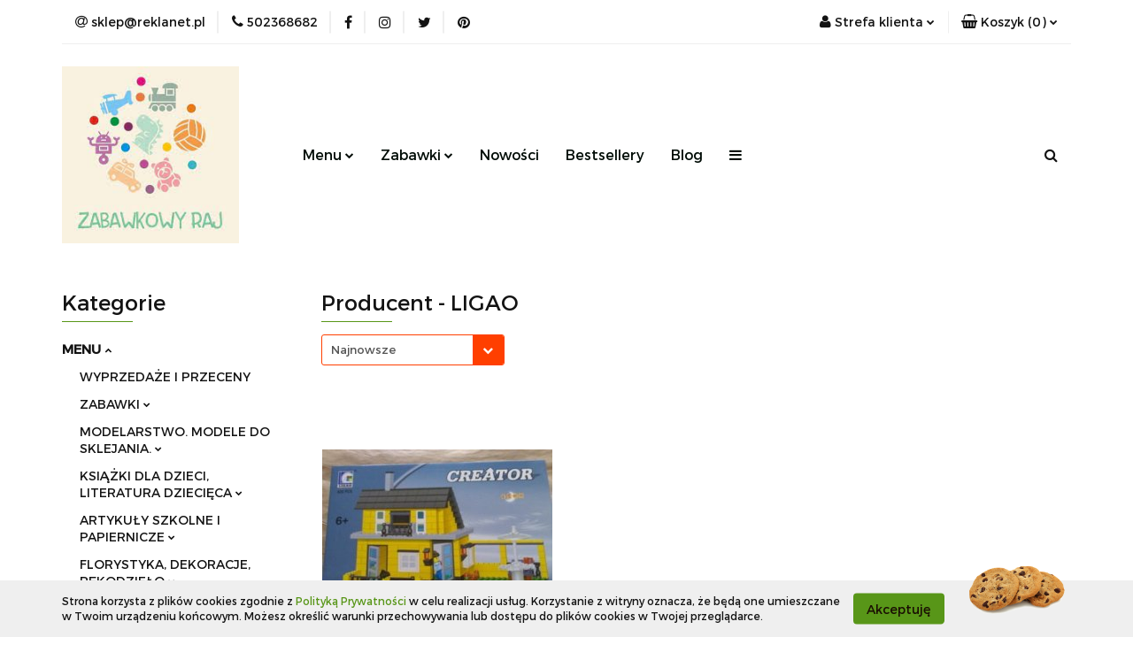

--- FILE ---
content_type: text/html; charset=utf-8
request_url: https://www.reklanet.pl/LIGAO/pr/16
body_size: 22895
content:
<!DOCTYPE html>
<html lang="pl" currency="PLN"  class=" ">
	<head>
		<meta http-equiv="Content-Type" content="text/html; charset=UTF-8" />
		<meta name="description" content=" ">
		<meta name="keywords" content="Sklep, internetowy, produkty, najniższe ceny, tanio, solidnie, gwarancja, dobra jakość">
					<meta name="generator" content="Sky-Shop">
						<meta name="author" content="Zabawkowy Raj - działa na oprogramowaniu sklepów internetowych Sky-Shop.pl">
		<meta name="viewport" content="width=device-width, initial-scale=1.0">
		<meta name="skin_id" content="universal">
		<meta property="og:title" content="LIGAO &gt; Zabawkowy Raj">
		<meta property="og:description" content=" ">
					<meta property="og:image" content="https://www.reklanet.pl/upload/rv110/logos//reklanet1.jpg">
			<meta property="og:image:type" content="image/jpeg">
			<meta property="og:image:width" content="">
			<meta property="og:image:height" content="">
			<link rel="image_src" href="https://www.reklanet.pl/upload/rv110/logos//reklanet1.jpg">
							<link rel="shortcut icon" href="/upload/rv110/favicon.png">
											<link rel="canonical" href="https://www.reklanet.pl/LIGAO/pr/16">
						<title>LIGAO &gt; Zabawkowy Raj</title>
		

				



<!-- edrone -->












		<script type="text/javascript">

			function imageLoaded(element, target = "prev") {
				let siblingElement;
				if (target === "prev") {
					siblingElement = element.previousElementSibling;
				} else if (target === "link") {
					siblingElement = element.parentElement.previousElementSibling;
				}
				if (siblingElement && (siblingElement.classList.contains("fa") || siblingElement.classList.contains("icon-refresh"))) {
					siblingElement.style.display = "none";
				}
			}
			</script>

        
		<link rel="stylesheet" href="/view/new/userContent/rv110/style.css?v=297">
		
		
		<script src="/view/new/scheme/public/_common/js/libs/promise/promise.min.js"></script>
		<script src="/view/new/scheme/public/_common/js/libs/jquery/jquery.min.js"></script>
		<script src="/view/new/scheme/public/_common/js/libs/angularjs/angularjs.min.js"></script>
	</head>
	<body 		  data-coupon-codes-active="1"
		  data-free-delivery-info-active="1"
		  data-generate-pdf-config="PRODUCT_AND_CART"
		  data-hide-price="0"
		  data-is-user-logged-id="0"
		  data-loyalty-points-active="0"
		  data-cart-simple-info-quantity="0"
		  data-cart-simple-info-price="0,00 zł"
		  data-base="PLN"
		  data-used="PLN|zł"
		  data-rates="'PLN':1"
		  data-decimal-hide="0"
		  data-decimal=","
		  data-thousand=" "
		   data-js-hash="663f99d330"		  		  		  class="		  		  		  		  "
		  		  		  		  		  data-hurt-price-type=""
		  data-hurt-price-text=""
		  		  data-tax="23"
	>
		
		
		


<div id="aria-live" role="alert" aria-live="assertive" class="sr-only">&nbsp;</div>
<main class="skyshop-container" data-ng-app="SkyShopModule">
		

<div data-ng-controller="CartCtrl" data-ng-init="init({type: 'QUICK_CART', turnOffSales: 0})">
		
<md-sidenav ng-cloak md-component-id="mobile-cart" class="md-sidenav-right position-fixed" sidenav-swipe>
    <md-content layout-padding="">
        <div class="dropdown dropdown-quick-cart">
            
  <ul data-ng-if="data.cartSelected || data.hidePrice" class="quick-cart-products-wrapper products">
    <li data-ng-if="!data.cartSelected.items.length" class="quick-cart-empty-wrapper">
      <div class="quick-cart-empty-title">
        Koszyk jest pusty
      </div>
    </li>
    <li data-ng-if="data.cartSelected.items.length && item.type !== 'GRATIS_PRODUCT'" class="quick-cart-products__item" data-nosnippet data-ng-repeat="item in data.cartSelected.items track by item.id">
      <div class="container-fluid">
        <div class="row product">
          <div>
            <button data-ng-click="openProductPage(item.product)" data-ng-disabled="isApiPending">
              <img class="product-image"
                   data-ng-srcset="[{[item.product.photo.url]}] 125w"
                   sizes="(max-width: 1200px) 125px, 125px"
                   data-ng-src="[{[item.product.photo.url]}]"
                   alt="[{[item.product.name]}]"/>
            </button>
          </div>
          <div>
            <button data-ng-click="openProductPage(item.product)" data-ng-disabled="isApiPending">
              <span class="product-name" data-ng-bind="item.product.name"></span>
            </button>
            <span class="product-total">
            <span data-ng-bind="item.quantity"></span> x <span data-ng-bind-html="item.unitPriceSummary | priceFormat:''"></span>
          </span>
          </div>
          <div>
            <i class="close-shape"
               is-disabled="isApiPending"
               remove-list-item
               parent-selector-to-remove="'li'"
               collapse-animation="true"
               click="deleteCartItem(item.id)"></i>
          </div>
        </div>
      </div>
    </li>
  </ul>
  <div data-ng-if="data.cartSelected || data.hidePrice" class="quick-cart-products-actions">
    <div class="quick-cart-products-actions__summary">
      <div data-ng-if="cartFinalDiscountByFreeDelivery() || (data.cartFreeDelivery && data.cartFreeDelivery.status !== data.cartFreeDeliveryStatuses.NOT_AVAILABLE)" class="quick-cart-products-actions__summary-delivery">
        <div data-ng-if="!cartFinalDiscountByFreeDelivery()  && data.cartFreeDelivery.missingAmount > 0" class="summary-element cart-is-free-shipment">
          <span>Do bezpłatnej dostawy brakuje</span>
          <span data-ng-bind-html="data.cartFreeDelivery | priceFormat: ''">-,--</span>
        </div>
        <div data-ng-if="cartFinalDiscountByFreeDelivery() || data.cartFreeDelivery.missingAmount <= 0" class="summary-element free-shipment-wrapper">
          <i class="fa fa-truck"></i>
          <span class="value-upper free-shipment-info">Darmowa dostawa!</span>
        </div>
        <div>
        </div>
      </div>

      <div class="quick-cart-products-actions__summary-total-price">
        <span>Suma </span>
        <span data-ng-if="!data.hidePrice" class="value" data-ng-bind-html="data.cartSelected.priceSummary | priceFormat:'':true">0,00 zł</span>
        <span data-ng-if="data.hidePrice" class="hide-price-text"></span>
      </div>
            <div class="quick-cart-products-actions__summary-discount-info" data-ng-if="data.cartSelected.priceSummary.final.gross != data.cartSelected.priceSummary.base.gross">
        <small>Cena uwzględnia rabaty</small>
      </div>
    </div>
    <button data-ng-disabled="isApiPending" type="button" class="btn btn-primary btn-block" data-ng-click="goToCart()">
      Realizuj zamówienie
    </button>
  </div>
  <!--googleon: all-->
        </div>
    </md-content>
</md-sidenav>	<header id="header" class="mod-header-4 ">
		
<section class="cookies hidden bottom">
  <div class="container">
    <div class="row">
      <div class="col-xs-8">
        <span>Strona korzysta z plików cookies zgodnie z <a href="/news/n/134/Polityka-cookies">Polityką Prywatności</a> w celu realizacji usług. Korzystanie z witryny oznacza, że będą one umieszczane w Twoim urządzeniu końcowym. Możesz określić warunki przechowywania lub dostępu do plików cookies w Twojej przeglądarce.</span>
      </div>
      <div class="col-xs-4">
        <button type="button" class="btn btn-primary core_acceptCookies">Akceptuję</button>
        <div class="cookie-bg-block" style="background-image: url('/view/new/scheme/public/_common/img/cookies.png')"></div>
      </div>
    </div>
  </div>
</section>
		
<section class="mobile-search">
  <span class="title">Szukaj</span>
  <i class="close-shape"></i>
    <form method="GET" action="/category/#top">
      <div class="row">
        <div class="mobile-search-input-wrapper clearbox">
          <input class="input-field " type="text" name="q" product-per-page="4" value="" placeholder="wyszukaj w sklepie..." autocomplete="off"  />
          <i class="clearbox_button"></i>
                  </div>
        <div class="mobile-search-btn-wrapper">
          <input type="submit" value="Szukaj" class="btn btn-primary btn-block">
        </div>
      </div>
          </form>
</section>
	<div class="header_inner_wrapper">
		
		<section class="top_bar">
			<div class="sky-container">
				<div class="top_bar_inner_wrapper">
					<div class="top_bar_item left">
						
<div class="top_bar_item_list_wrapper">
  <ul class="top_bar_item_list">
        <li data-type="email" class="top_bar_item_list_item hidden-on-mobile" id="top_bar_item_list_item_email">
                  <a href="mailto:sklep@reklanet.pl">
            <div class="top_bar_item_list_item_icon" id="top_bar_item_list_item_email_icon">
              <span class="helper-icon">
                <i class="fa fa-at"></i>
              </span>
            </div>
            <span class="helper-text">
              sklep@reklanet.pl
            </span>
          </a>
                  </li>
              <li data-type="phone" class="top_bar_item_list_item hidden-on-mobile" id="top_bar_item_list_item_phone">
                      <a href="tel:502368682">
              <div class="top_bar_item_list_item_icon" id="top_bar_item_list_item_phone_icon">
                <span class="helper-icon">
                  <i class="fa fa-phone"></i>
                </span>
              </div>
              <span class="helper-text">
                502368682
              </span>
            </a>
                </li>
                      <li data-type="social-sm_facebook" class="top_bar_item_list_item top_bar_item_list_item_social_media hidden-on-mobile" ng-non-bindable>
            <a href="https://www.facebook.com/zabawkowy.raj" rel="nofollow" target="_blank">
                <div class="top_bar_item_list_item_social_media">
                                    <span class="top_bar_item_list_item_social_media_icon" id="top_bar_item_list_item_social_media_icon_fb">
                    <i class="fa fa-facebook"></i>
                  </span>
                                  </div>
            </a>
        </li>
                        <li data-type="social-sm_instagram" class="top_bar_item_list_item top_bar_item_list_item_social_media hidden-on-mobile" ng-non-bindable>
            <a href="https://www.instagram.com/zabawki_reklanet/" rel="nofollow" target="_blank">
                <div class="top_bar_item_list_item_social_media">
                                    <span class="top_bar_item_list_item_social_media_icon" id="top_bar_item_list_item_social_media_icon_ig">
                    <i class="fa fa-instagram"></i>
                  </span>
                                  </div>
            </a>
        </li>
                                                                <li data-type="social-sm_twitter" class="top_bar_item_list_item top_bar_item_list_item_social_media hidden-on-mobile" ng-non-bindable>
            <a href="https://twitter.com/ZabawkowyRaj" rel="nofollow" target="_blank">
                <div class="top_bar_item_list_item_social_media">
                                    <span class="top_bar_item_list_item_social_media_icon" id="top_bar_item_list_item_social_media_icon_twitt">
                    <i class="fa fa-twitter"></i>
                  </span>
                                  </div>
            </a>
        </li>
                        <li data-type="social-sm_pinterest" class="top_bar_item_list_item top_bar_item_list_item_social_media hidden-on-mobile" ng-non-bindable>
            <a href="https://pl.pinterest.com/reklanet2989/" rel="nofollow" target="_blank">
                <div class="top_bar_item_list_item_social_media">
                                    <span class="top_bar_item_list_item_social_media_icon" id="top_bar_item_list_item_social_media_icon_pinterest">
                    <i class="fa fa-pinterest"></i>
                  </span>
                                  </div>
            </a>
        </li>
                                                                      <li id="mobile-open-contact" class="top_bar_item_list_item top_bar_item_list_item_contact hidden-on-desktop">
          <a href="#">
            <div class="top_bar_item_list_item_item_social_envelope_icon">
              <span class="helper-icon">
                <i class="fa fa-envelope"></i>
              </span>
              <span class="helper-arrow">
                <i class="fa fa-chevron-down"></i>
              </span>
            </div>
          </a>
      </li>
      </ul>
</div>					</div>
					<div class="top_bar_item right">
						
<div class="top_bar_item_list_wrapper">
    <ul class="top_bar_item_list">
                        <li class="top_bar_item_list_item user-menu">
            
  <div class="header_top_bar_social_user_icon">
    <span class="helper-icon">
      <i class="fa fa-user"></i>
    </span>
          <span class="hidden-on-mobile">
        Strefa klienta
      </span>
      <span class="helper-arrow">
        <i class="fa fa-chevron-down"></i>      </span> 
  </div>
  <div class="dropdown">
    <ul>
      <li>
        <a href="/login/">Zaloguj się</a>
      </li>
      <li>
        <a href="/register/">Zarejestruj się</a>
      </li>
            <li>
        <a href="/ticket/add/" rel="nofollow">Dodaj zgłoszenie</a>
      </li>
          </ul>
  </div>
        </li>
                    <li cy-data="headerCart" data-ng-click="openMobileCart($event)" data-ng-mouseenter="loadMobileCart()" class="top_bar_item_list_item quick-cart ">
                <div class="top_bar_item_list_item_cart_icon">
                    <span class="helper-icon">
                        <i class="fa fa-shopping-basket"></i>
                    </span>
                    <span class="helper-text">
                        Koszyk
                    </span>
                    <span class="helper-text-amount">
                        <span class="helper-cart-left-bracket">(</span>
                        <span data-ng-bind="data.cartAmount">0</span>
                        <span class="helper-cart-right-bracket">)</span>
                    </span>
                    <span class="helper-arrow">
                        <i class="fa fa-chevron-down"></i>
                    </span>
                </div>
                                <div data-ng-if="data.initCartAmount" class="dropdown dropdown-quick-cart">
                    
  <ul data-ng-if="data.cartSelected || data.hidePrice" class="quick-cart-products-wrapper products">
    <li data-ng-if="!data.cartSelected.items.length" class="quick-cart-empty-wrapper">
      <div class="quick-cart-empty-title">
        Koszyk jest pusty
      </div>
    </li>
    <li data-ng-if="data.cartSelected.items.length && item.type !== 'GRATIS_PRODUCT'" class="quick-cart-products__item" data-nosnippet data-ng-repeat="item in data.cartSelected.items track by item.id">
      <div class="container-fluid">
        <div class="row product">
          <div>
            <button data-ng-click="openProductPage(item.product)" data-ng-disabled="isApiPending">
              <img class="product-image"
                   data-ng-srcset="[{[item.product.photo.url]}] 125w"
                   sizes="(max-width: 1200px) 125px, 125px"
                   data-ng-src="[{[item.product.photo.url]}]"
                   alt="[{[item.product.name]}]"/>
            </button>
          </div>
          <div>
            <button data-ng-click="openProductPage(item.product)" data-ng-disabled="isApiPending">
              <span class="product-name" data-ng-bind="item.product.name"></span>
            </button>
            <span class="product-total">
            <span data-ng-bind="item.quantity"></span> x <span data-ng-bind-html="item.unitPriceSummary | priceFormat:''"></span>
          </span>
          </div>
          <div>
            <i class="close-shape"
               is-disabled="isApiPending"
               remove-list-item
               parent-selector-to-remove="'li'"
               collapse-animation="true"
               click="deleteCartItem(item.id)"></i>
          </div>
        </div>
      </div>
    </li>
  </ul>
  <div data-ng-if="data.cartSelected || data.hidePrice" class="quick-cart-products-actions">
    <div class="quick-cart-products-actions__summary">
      <div data-ng-if="cartFinalDiscountByFreeDelivery() || (data.cartFreeDelivery && data.cartFreeDelivery.status !== data.cartFreeDeliveryStatuses.NOT_AVAILABLE)" class="quick-cart-products-actions__summary-delivery">
        <div data-ng-if="!cartFinalDiscountByFreeDelivery()  && data.cartFreeDelivery.missingAmount > 0" class="summary-element cart-is-free-shipment">
          <span>Do bezpłatnej dostawy brakuje</span>
          <span data-ng-bind-html="data.cartFreeDelivery | priceFormat: ''">-,--</span>
        </div>
        <div data-ng-if="cartFinalDiscountByFreeDelivery() || data.cartFreeDelivery.missingAmount <= 0" class="summary-element free-shipment-wrapper">
          <i class="fa fa-truck"></i>
          <span class="value-upper free-shipment-info">Darmowa dostawa!</span>
        </div>
        <div>
        </div>
      </div>

      <div class="quick-cart-products-actions__summary-total-price">
        <span>Suma </span>
        <span data-ng-if="!data.hidePrice" class="value" data-ng-bind-html="data.cartSelected.priceSummary | priceFormat:'':true">0,00 zł</span>
        <span data-ng-if="data.hidePrice" class="hide-price-text"></span>
      </div>
            <div class="quick-cart-products-actions__summary-discount-info" data-ng-if="data.cartSelected.priceSummary.final.gross != data.cartSelected.priceSummary.base.gross">
        <small>Cena uwzględnia rabaty</small>
      </div>
    </div>
    <button data-ng-disabled="isApiPending" type="button" class="btn btn-primary btn-block" data-ng-click="goToCart()">
      Realizuj zamówienie
    </button>
  </div>
  <!--googleon: all-->
                </div>
                            </li>
            </ul>
</div>
					</div>
				</div>
			</div>
		</section>
		<section class="header_middle_content">
			<div class="sky-container">
				<div class="header_middle_content_inner_wrapper">
					<a href="/" class="header_middle_content_logo">
						<img src="/upload/rv110/logos//reklanet1.jpg" data-src-old-browser="" alt=" Zabawkowy Raj " />
					</a>
					<ul class="mobile-actions">
						<li id="mobile-open-search">
							<i class="fa fa-search"></i>
						</li>
						<li id="mobile-open-menu">
							<i class="fa fa-bars"></i>
						</li>
					</ul>
					<div class="header_middle_content_menu">
						<section class="menu menu-calculate smart-menu" data-action="inline">
							<ul class="header_middle_content_menu_list">
								
      
      
    <li class="header_bottom_content_list_item full-width ">
              <a class="header_bottom_content_list_item_anchor">
              Menu
        <span class="helper-arrow">
          <i class="fa fa-chevron-down"></i>
        </span>
      </a>
      <div class="dropdown">
        <div class="row">
                                    <div class="col-xs-12 col-sm-4 col-md-3">
                <div class="cat-title more">
                  <a href="/MENU-c15">MENU</a>
                </div>
                                  <ul class="header_bottom_content_list_dropdown">
                                          <li class="header_bottom_content_list_dropdown_item">
                        <a href="/WYPRZEDAZE-I-PRZECENY-c88">WYPRZEDAŻE I PRZECENY</a>
                      </li>
                                          <li class="header_bottom_content_list_dropdown_item">
                        <a href="/ZABAWKI-c16">ZABAWKI</a>
                      </li>
                                          <li class="header_bottom_content_list_dropdown_item">
                        <a href="/MODELARSTWO-MODELE-DO-SKLEJANIA-c269">MODELARSTWO. MODELE DO SKLEJANIA.</a>
                      </li>
                                          <li class="header_bottom_content_list_dropdown_item">
                        <a href="/KSIAZKI-DLA-DZIECI-LITERATURA-DZIECIECA-c129">KSIĄŻKI DLA DZIECI, LITERATURA DZIECIĘCA</a>
                      </li>
                                          <li class="header_bottom_content_list_dropdown_item">
                        <a href="/ARTYKULY-SZKOLNE-I-PAPIERNICZE-c206">ARTYKUŁY SZKOLNE I PAPIERNICZE</a>
                      </li>
                                          <li class="header_bottom_content_list_dropdown_item">
                        <a href="/FLORYSTYKA-DEKORACJE-REKODZIELO-c217">FLORYSTYKA, DEKORACJE, RĘKODZIEŁO</a>
                      </li>
                                          <li class="header_bottom_content_list_dropdown_item">
                        <a href="/ART-IMPREZOWE-I-URODZINOWE-c281">ART. IMPREZOWE I URODZINOWE</a>
                      </li>
                                          <li class="header_bottom_content_list_dropdown_item">
                        <a href="/ART-OKOLICZNOSCIOWE-c285">ART. OKOLICZNOŚCIOWE</a>
                      </li>
                                      </ul>
                              </div>
                              </div>
      </div>
    </li>
        
    <li class="header_bottom_content_list_item full-width ">
              <a class="header_bottom_content_list_item_anchor" href="https://reklanet.pl/ZABAWKI-c16">
              Zabawki
        <span class="helper-arrow">
          <i class="fa fa-chevron-down"></i>
        </span>
      </a>
      <div class="dropdown">
        <div class="row">
                                                    <div class="col-xs-12 col-sm-4 col-md-3">
                  <div class="cat-title more">
                    <a href="/ZABAWKI-c16">ZABAWKI</a>
                  </div>
                                      <ul class="header_bottom_content_list_dropdown">
                                              <li class="header_bottom_content_list_dropdown_item">
                          <a href="/DLA-NAJMLODSZYCH-c60">DLA NAJMŁODSZYCH</a>
                        </li>
                                              <li class="header_bottom_content_list_dropdown_item">
                          <a href="/MASKOTKI-PRZYTULANKI-c40">MASKOTKI, PRZYTULANKI</a>
                        </li>
                                              <li class="header_bottom_content_list_dropdown_item">
                          <a href="/PUZZLE-c17">PUZZLE</a>
                        </li>
                                              <li class="header_bottom_content_list_dropdown_item">
                          <a href="/KLOCKI-MOZAIKI-c21">KLOCKI, MOZAIKI</a>
                        </li>
                                              <li class="header_bottom_content_list_dropdown_item">
                          <a href="/GRY-c26">GRY</a>
                        </li>
                                              <li class="header_bottom_content_list_dropdown_item">
                          <a href="/ZABAWKI-I-UKLADANKI-EDUKACYJNE-c42">ZABAWKI I UKŁADANKI EDUKACYJNE</a>
                        </li>
                                              <li class="header_bottom_content_list_dropdown_item">
                          <a href="/LALKI-I-AKCESORIA-c29">LALKI I AKCESORIA</a>
                        </li>
                                              <li class="header_bottom_content_list_dropdown_item">
                          <a href="/FIGURKI-I-ZESTAWY-KOLEKCJONERSKIE-c149">FIGURKI I ZESTAWY KOLEKCJONERSKIE</a>
                        </li>
                                              <li class="header_bottom_content_list_dropdown_item">
                          <a href="/POSTACI-Z-BAJEK-GIER-FILMOW-c247">POSTACI Z BAJEK, GIER, FILMÓW</a>
                        </li>
                                              <li class="header_bottom_content_list_dropdown_item">
                          <a href="/SAMOCHODY-I-POJAZDY-c46">SAMOCHODY I POJAZDY</a>
                        </li>
                                              <li class="header_bottom_content_list_dropdown_item">
                          <a href="/KOLEJKI-I-LOKOMOTYWY-c25">KOLEJKI I LOKOMOTYWY</a>
                        </li>
                                              <li class="header_bottom_content_list_dropdown_item">
                          <a href="/STATKI-I-SAMOLOTY-c54">STATKI I SAMOLOTY</a>
                        </li>
                                              <li class="header_bottom_content_list_dropdown_item">
                          <a href="/ROBOTY-c51">ROBOTY</a>
                        </li>
                                              <li class="header_bottom_content_list_dropdown_item">
                          <a href="/ROWERY-JEZDZIKI-CHODZIKI-c68">ROWERY, JEŹDZIKI, CHODZIKI</a>
                        </li>
                                              <li class="header_bottom_content_list_dropdown_item">
                          <a href="/ZABAWKI-ANTYSTRESOWE-GADZETY-c237">ZABAWKI ANTYSTRESOWE. GADŻETY.</a>
                        </li>
                                              <li class="header_bottom_content_list_dropdown_item">
                          <a href="/ZABAWKI-ARTYSTYCZNE-I-OGOLNOROZWOJOWE-c35">ZABAWKI ARTYSTYCZNE I OGÓLNOROZWOJOWE</a>
                        </li>
                                              <li class="header_bottom_content_list_dropdown_item">
                          <a href="/ZABAWKI-DREWNIANE-c90">ZABAWKI DREWNIANE</a>
                        </li>
                                              <li class="header_bottom_content_list_dropdown_item">
                          <a href="/ZABAWKI-INTERAKTYWNE-c57">ZABAWKI INTERAKTYWNE</a>
                        </li>
                                              <li class="header_bottom_content_list_dropdown_item">
                          <a href="/ZABAWKI-OGRODOWE-I-LETNIE-c100">ZABAWKI OGRODOWE I LETNIE</a>
                        </li>
                                              <li class="header_bottom_content_list_dropdown_item">
                          <a href="/BRON-I-NABOJE-c276">BROŃ I NABOJE</a>
                        </li>
                                              <li class="header_bottom_content_list_dropdown_item">
                          <a href="/ZABAWKI-W-ZESTAWACH-c28">ZABAWKI W ZESTAWACH</a>
                        </li>
                                              <li class="header_bottom_content_list_dropdown_item">
                          <a href="/ZABAWKI-POZOSTALE-c38">ZABAWKI POZOSTAŁE</a>
                        </li>
                                          </ul>
                                  </div>
                                                        <div class="col-xs-12 col-sm-4 col-md-3">
                  <div class="cat-title more">
                    <a href="/KSIAZKI-DLA-DZIECI-LITERATURA-DZIECIECA-c129">KSIĄŻKI DLA DZIECI, LITERATURA DZIECIĘCA</a>
                  </div>
                                      <ul class="header_bottom_content_list_dropdown">
                                              <li class="header_bottom_content_list_dropdown_item">
                          <a href="/Basnie-c130">Baśnie</a>
                        </li>
                                              <li class="header_bottom_content_list_dropdown_item">
                          <a href="/Wiersze-c131">Wiersze</a>
                        </li>
                                              <li class="header_bottom_content_list_dropdown_item">
                          <a href="/Pozostale-c134">Pozostałe</a>
                        </li>
                                              <li class="header_bottom_content_list_dropdown_item">
                          <a href="/Dla-najmlodszych-i-grube-kartki-c240">Dla najmłodszych i grube kartki.</a>
                        </li>
                                              <li class="header_bottom_content_list_dropdown_item">
                          <a href="/Kolorowanki-malowanki-c241">Kolorowanki, malowanki</a>
                        </li>
                                          </ul>
                                  </div>
                                                        <div class="col-xs-12 col-sm-4 col-md-3">
                  <div class="cat-title more">
                    <a href="/ARTYKULY-SZKOLNE-I-PAPIERNICZE-c206">ARTYKUŁY SZKOLNE I PAPIERNICZE</a>
                  </div>
                                      <ul class="header_bottom_content_list_dropdown">
                                              <li class="header_bottom_content_list_dropdown_item">
                          <a href="/Plecaki-c209">Plecaki</a>
                        </li>
                                              <li class="header_bottom_content_list_dropdown_item">
                          <a href="/Piorniki-c210">Piórniki</a>
                        </li>
                                              <li class="header_bottom_content_list_dropdown_item">
                          <a href="/Artykuly-pismiennicze-c211">Artykuły piśmiennicze</a>
                        </li>
                                          </ul>
                                  </div>
                                            </div>
      </div>
    </li>
        
          <li class="header_bottom_content_list_dropdown_item">
      <a class="header_bottom_content_list_item_anchor" href="/category/c/new" >
        Nowości
      </a>
    </li>
  
          <li class="header_bottom_content_list_dropdown_item">
      <a class="header_bottom_content_list_item_anchor" href="/category/c/bestseller" >
        Bestsellery
      </a>
    </li>
  
          <li class="header_bottom_content_list_dropdown_item">
      <a class="header_bottom_content_list_item_anchor" href="/blog" >
        Blog
      </a>
    </li>
  
        <li class="header_bottom_content_list_dropdown_item">
      <a class="header_bottom_content_list_item_anchor" href="/news/n/38/Dodatkowe-infromacje">
        Dodatkowe infromacje.
      </a>
    </li>
    
      <li class="header_bottom_content_list_item single-category ">
              <a class="header_bottom_content_list_item_anchor" href="#">
              Zobacz
        <span class="helper-arrow">
          <i class="fa fa-chevron-down"></i>
        </span>
      </a>
      <div class="dropdown">
        <div class="row">
          <div class="col-xs-12">
            <ul>
                              <li>
                                      <a href="/news/n/41/Podstrona-1">Podstrona 1</a>
                                  </li>
                              <li>
                                      <a href="/news/n/42/Podstrona-2">Podstrona 2</a>
                                  </li>
                          </ul>
          </div>
        </div>
      </div>
    </li>
      
    <li class="header_bottom_content_list_item full-width ">
              <a class="header_bottom_content_list_item_anchor">
              Kategorie
        <span class="helper-arrow">
          <i class="fa fa-chevron-down"></i>
        </span>
      </a>
      <div class="dropdown">
        <div class="row">
                                                    <div class="col-xs-12 col-sm-4 col-md-3">
                  <div class="cat-title ">
                    <a href="/WYPRZEDAZE-I-PRZECENY-c88">WYPRZEDAŻE I PRZECENY</a>
                  </div>
                                  </div>
                                                        <div class="col-xs-12 col-sm-4 col-md-3">
                  <div class="cat-title more">
                    <a href="/ZABAWKI-c16">ZABAWKI</a>
                  </div>
                                      <ul class="header_bottom_content_list_dropdown">
                                              <li class="header_bottom_content_list_dropdown_item">
                          <a href="/DLA-NAJMLODSZYCH-c60">DLA NAJMŁODSZYCH</a>
                        </li>
                                              <li class="header_bottom_content_list_dropdown_item">
                          <a href="/MASKOTKI-PRZYTULANKI-c40">MASKOTKI, PRZYTULANKI</a>
                        </li>
                                              <li class="header_bottom_content_list_dropdown_item">
                          <a href="/PUZZLE-c17">PUZZLE</a>
                        </li>
                                              <li class="header_bottom_content_list_dropdown_item">
                          <a href="/KLOCKI-MOZAIKI-c21">KLOCKI, MOZAIKI</a>
                        </li>
                                              <li class="header_bottom_content_list_dropdown_item">
                          <a href="/GRY-c26">GRY</a>
                        </li>
                                              <li class="header_bottom_content_list_dropdown_item">
                          <a href="/ZABAWKI-I-UKLADANKI-EDUKACYJNE-c42">ZABAWKI I UKŁADANKI EDUKACYJNE</a>
                        </li>
                                              <li class="header_bottom_content_list_dropdown_item">
                          <a href="/LALKI-I-AKCESORIA-c29">LALKI I AKCESORIA</a>
                        </li>
                                              <li class="header_bottom_content_list_dropdown_item">
                          <a href="/FIGURKI-I-ZESTAWY-KOLEKCJONERSKIE-c149">FIGURKI I ZESTAWY KOLEKCJONERSKIE</a>
                        </li>
                                              <li class="header_bottom_content_list_dropdown_item">
                          <a href="/POSTACI-Z-BAJEK-GIER-FILMOW-c247">POSTACI Z BAJEK, GIER, FILMÓW</a>
                        </li>
                                              <li class="header_bottom_content_list_dropdown_item">
                          <a href="/SAMOCHODY-I-POJAZDY-c46">SAMOCHODY I POJAZDY</a>
                        </li>
                                              <li class="header_bottom_content_list_dropdown_item">
                          <a href="/KOLEJKI-I-LOKOMOTYWY-c25">KOLEJKI I LOKOMOTYWY</a>
                        </li>
                                              <li class="header_bottom_content_list_dropdown_item">
                          <a href="/STATKI-I-SAMOLOTY-c54">STATKI I SAMOLOTY</a>
                        </li>
                                              <li class="header_bottom_content_list_dropdown_item">
                          <a href="/ROBOTY-c51">ROBOTY</a>
                        </li>
                                              <li class="header_bottom_content_list_dropdown_item">
                          <a href="/ROWERY-JEZDZIKI-CHODZIKI-c68">ROWERY, JEŹDZIKI, CHODZIKI</a>
                        </li>
                                              <li class="header_bottom_content_list_dropdown_item">
                          <a href="/ZABAWKI-ANTYSTRESOWE-GADZETY-c237">ZABAWKI ANTYSTRESOWE. GADŻETY.</a>
                        </li>
                                              <li class="header_bottom_content_list_dropdown_item">
                          <a href="/ZABAWKI-ARTYSTYCZNE-I-OGOLNOROZWOJOWE-c35">ZABAWKI ARTYSTYCZNE I OGÓLNOROZWOJOWE</a>
                        </li>
                                              <li class="header_bottom_content_list_dropdown_item">
                          <a href="/ZABAWKI-DREWNIANE-c90">ZABAWKI DREWNIANE</a>
                        </li>
                                              <li class="header_bottom_content_list_dropdown_item">
                          <a href="/ZABAWKI-INTERAKTYWNE-c57">ZABAWKI INTERAKTYWNE</a>
                        </li>
                                              <li class="header_bottom_content_list_dropdown_item">
                          <a href="/ZABAWKI-OGRODOWE-I-LETNIE-c100">ZABAWKI OGRODOWE I LETNIE</a>
                        </li>
                                              <li class="header_bottom_content_list_dropdown_item">
                          <a href="/BRON-I-NABOJE-c276">BROŃ I NABOJE</a>
                        </li>
                                              <li class="header_bottom_content_list_dropdown_item">
                          <a href="/ZABAWKI-W-ZESTAWACH-c28">ZABAWKI W ZESTAWACH</a>
                        </li>
                                              <li class="header_bottom_content_list_dropdown_item">
                          <a href="/ZABAWKI-POZOSTALE-c38">ZABAWKI POZOSTAŁE</a>
                        </li>
                                          </ul>
                                  </div>
                                                        <div class="col-xs-12 col-sm-4 col-md-3">
                  <div class="cat-title more">
                    <a href="/KSIAZKI-DLA-DZIECI-LITERATURA-DZIECIECA-c129">KSIĄŻKI DLA DZIECI, LITERATURA DZIECIĘCA</a>
                  </div>
                                      <ul class="header_bottom_content_list_dropdown">
                                              <li class="header_bottom_content_list_dropdown_item">
                          <a href="/Basnie-c130">Baśnie</a>
                        </li>
                                              <li class="header_bottom_content_list_dropdown_item">
                          <a href="/Wiersze-c131">Wiersze</a>
                        </li>
                                              <li class="header_bottom_content_list_dropdown_item">
                          <a href="/Pozostale-c134">Pozostałe</a>
                        </li>
                                              <li class="header_bottom_content_list_dropdown_item">
                          <a href="/Dla-najmlodszych-i-grube-kartki-c240">Dla najmłodszych i grube kartki.</a>
                        </li>
                                              <li class="header_bottom_content_list_dropdown_item">
                          <a href="/Kolorowanki-malowanki-c241">Kolorowanki, malowanki</a>
                        </li>
                                          </ul>
                                  </div>
                                                        <div class="col-xs-12 col-sm-4 col-md-3">
                  <div class="cat-title more">
                    <a href="/ARTYKULY-SZKOLNE-I-PAPIERNICZE-c206">ARTYKUŁY SZKOLNE I PAPIERNICZE</a>
                  </div>
                                      <ul class="header_bottom_content_list_dropdown">
                                              <li class="header_bottom_content_list_dropdown_item">
                          <a href="/Plecaki-c209">Plecaki</a>
                        </li>
                                              <li class="header_bottom_content_list_dropdown_item">
                          <a href="/Piorniki-c210">Piórniki</a>
                        </li>
                                              <li class="header_bottom_content_list_dropdown_item">
                          <a href="/Artykuly-pismiennicze-c211">Artykuły piśmiennicze</a>
                        </li>
                                          </ul>
                                  </div>
                                                        <div class="col-xs-12 col-sm-4 col-md-3">
                  <div class="cat-title more">
                    <a href="/FLORYSTYKA-DEKORACJE-REKODZIELO-c217">FLORYSTYKA, DEKORACJE, RĘKODZIEŁO</a>
                  </div>
                                      <ul class="header_bottom_content_list_dropdown">
                                              <li class="header_bottom_content_list_dropdown_item">
                          <a href="/Kwiaty-sztuczne-c218">Kwiaty sztuczne</a>
                        </li>
                                              <li class="header_bottom_content_list_dropdown_item">
                          <a href="/Wiazanki-c219">Wiązanki</a>
                        </li>
                                              <li class="header_bottom_content_list_dropdown_item">
                          <a href="/Stroiki-c220">Stroiki</a>
                        </li>
                                              <li class="header_bottom_content_list_dropdown_item">
                          <a href="/Dekoracje-Akcesoria-do-dekoracji-c221">Dekoracje. Akcesoria do dekoracji.</a>
                        </li>
                                              <li class="header_bottom_content_list_dropdown_item">
                          <a href="/Rekodzielo-c232">Rękodzieło</a>
                        </li>
                                          </ul>
                                  </div>
                                                        <div class="col-xs-12 col-sm-4 col-md-3">
                  <div class="cat-title ">
                    <a href="/Rekodzielo-c232">Rękodzieło</a>
                  </div>
                                  </div>
                                                        <div class="col-xs-12 col-sm-4 col-md-3">
                  <div class="cat-title ">
                    <a href="/walentynki-c234">walentynki</a>
                  </div>
                                  </div>
                                            </div>
      </div>
    </li>
        
								<li class="hamburger ">
									<a href="#">
										<i class="fa fa-bars"></i>
									</a>
									<div class="dropdown">
										<div class="row">
											<div class="col-xs-12 smart-menu">
												<ul class="hambureger-elements"></ul>
											</div>
										</div>
									</div>
								</li>
							</ul>
						</section>
					</div>
					<section class="header_middle_content_search menu">
						<div class="header_middle_content_search_inner_wrapper">
							<div class="search">
								<a href="#">
									<i class="fa fa-search"></i>
								</a>
								
<div class="search_dropdown dropdown">
    <form method="GET" action="/category/#top">
        <div class="search_dropdown_inner_wrapper search-input">
            <div class="search_dropdown_input_wrapper">
                <input
                        cy-data="headerSearch"                        class="input-field " type="text" name="q" value="" placeholder="wyszukaj w sklepie..." autocomplete="off" />
                            </div>
            <div class="search_dropdown_button_wrapper">
                <input type="submit" value="Szukaj" class="btn btn-primary btn-block">
            </div>
        </div>
            </form>
</div>
							</div>
						</div>
					</section>
				</div>
			</div>
		</section>
		<section id="sticky-header" data-sticky="yes">
			<div class="sky-container">
				
<div class="sticky-header__wrapper">
    <a href="/" class="sticky-header_content__logo">
        <img src="/upload/rv110/logos//reklanet1.jpg" data-src-old-browser="" alt=" Zabawkowy Raj " />
    </a>
    <section class="sticky-header_content__menu smart-menu" data-action="inline">
         <ul class="sticky-header_content__menu_list">
            
      
      
    <li class="header_bottom_content_list_item full-width ">
              <a class="header_bottom_content_list_item_anchor">
              Menu
        <span class="helper-arrow">
          <i class="fa fa-chevron-down"></i>
        </span>
      </a>
      <div class="dropdown">
        <div class="row">
                                    <div class="col-xs-12 col-sm-4 col-md-3">
                <div class="cat-title more">
                  <a href="/MENU-c15">MENU</a>
                </div>
                                  <ul class="header_bottom_content_list_dropdown">
                                          <li class="header_bottom_content_list_dropdown_item">
                        <a href="/WYPRZEDAZE-I-PRZECENY-c88">WYPRZEDAŻE I PRZECENY</a>
                      </li>
                                          <li class="header_bottom_content_list_dropdown_item">
                        <a href="/ZABAWKI-c16">ZABAWKI</a>
                      </li>
                                          <li class="header_bottom_content_list_dropdown_item">
                        <a href="/MODELARSTWO-MODELE-DO-SKLEJANIA-c269">MODELARSTWO. MODELE DO SKLEJANIA.</a>
                      </li>
                                          <li class="header_bottom_content_list_dropdown_item">
                        <a href="/KSIAZKI-DLA-DZIECI-LITERATURA-DZIECIECA-c129">KSIĄŻKI DLA DZIECI, LITERATURA DZIECIĘCA</a>
                      </li>
                                          <li class="header_bottom_content_list_dropdown_item">
                        <a href="/ARTYKULY-SZKOLNE-I-PAPIERNICZE-c206">ARTYKUŁY SZKOLNE I PAPIERNICZE</a>
                      </li>
                                          <li class="header_bottom_content_list_dropdown_item">
                        <a href="/FLORYSTYKA-DEKORACJE-REKODZIELO-c217">FLORYSTYKA, DEKORACJE, RĘKODZIEŁO</a>
                      </li>
                                          <li class="header_bottom_content_list_dropdown_item">
                        <a href="/ART-IMPREZOWE-I-URODZINOWE-c281">ART. IMPREZOWE I URODZINOWE</a>
                      </li>
                                          <li class="header_bottom_content_list_dropdown_item">
                        <a href="/ART-OKOLICZNOSCIOWE-c285">ART. OKOLICZNOŚCIOWE</a>
                      </li>
                                      </ul>
                              </div>
                              </div>
      </div>
    </li>
        
    <li class="header_bottom_content_list_item full-width ">
              <a class="header_bottom_content_list_item_anchor" href="https://reklanet.pl/ZABAWKI-c16">
              Zabawki
        <span class="helper-arrow">
          <i class="fa fa-chevron-down"></i>
        </span>
      </a>
      <div class="dropdown">
        <div class="row">
                                                    <div class="col-xs-12 col-sm-4 col-md-3">
                  <div class="cat-title more">
                    <a href="/ZABAWKI-c16">ZABAWKI</a>
                  </div>
                                      <ul class="header_bottom_content_list_dropdown">
                                              <li class="header_bottom_content_list_dropdown_item">
                          <a href="/DLA-NAJMLODSZYCH-c60">DLA NAJMŁODSZYCH</a>
                        </li>
                                              <li class="header_bottom_content_list_dropdown_item">
                          <a href="/MASKOTKI-PRZYTULANKI-c40">MASKOTKI, PRZYTULANKI</a>
                        </li>
                                              <li class="header_bottom_content_list_dropdown_item">
                          <a href="/PUZZLE-c17">PUZZLE</a>
                        </li>
                                              <li class="header_bottom_content_list_dropdown_item">
                          <a href="/KLOCKI-MOZAIKI-c21">KLOCKI, MOZAIKI</a>
                        </li>
                                              <li class="header_bottom_content_list_dropdown_item">
                          <a href="/GRY-c26">GRY</a>
                        </li>
                                              <li class="header_bottom_content_list_dropdown_item">
                          <a href="/ZABAWKI-I-UKLADANKI-EDUKACYJNE-c42">ZABAWKI I UKŁADANKI EDUKACYJNE</a>
                        </li>
                                              <li class="header_bottom_content_list_dropdown_item">
                          <a href="/LALKI-I-AKCESORIA-c29">LALKI I AKCESORIA</a>
                        </li>
                                              <li class="header_bottom_content_list_dropdown_item">
                          <a href="/FIGURKI-I-ZESTAWY-KOLEKCJONERSKIE-c149">FIGURKI I ZESTAWY KOLEKCJONERSKIE</a>
                        </li>
                                              <li class="header_bottom_content_list_dropdown_item">
                          <a href="/POSTACI-Z-BAJEK-GIER-FILMOW-c247">POSTACI Z BAJEK, GIER, FILMÓW</a>
                        </li>
                                              <li class="header_bottom_content_list_dropdown_item">
                          <a href="/SAMOCHODY-I-POJAZDY-c46">SAMOCHODY I POJAZDY</a>
                        </li>
                                              <li class="header_bottom_content_list_dropdown_item">
                          <a href="/KOLEJKI-I-LOKOMOTYWY-c25">KOLEJKI I LOKOMOTYWY</a>
                        </li>
                                              <li class="header_bottom_content_list_dropdown_item">
                          <a href="/STATKI-I-SAMOLOTY-c54">STATKI I SAMOLOTY</a>
                        </li>
                                              <li class="header_bottom_content_list_dropdown_item">
                          <a href="/ROBOTY-c51">ROBOTY</a>
                        </li>
                                              <li class="header_bottom_content_list_dropdown_item">
                          <a href="/ROWERY-JEZDZIKI-CHODZIKI-c68">ROWERY, JEŹDZIKI, CHODZIKI</a>
                        </li>
                                              <li class="header_bottom_content_list_dropdown_item">
                          <a href="/ZABAWKI-ANTYSTRESOWE-GADZETY-c237">ZABAWKI ANTYSTRESOWE. GADŻETY.</a>
                        </li>
                                              <li class="header_bottom_content_list_dropdown_item">
                          <a href="/ZABAWKI-ARTYSTYCZNE-I-OGOLNOROZWOJOWE-c35">ZABAWKI ARTYSTYCZNE I OGÓLNOROZWOJOWE</a>
                        </li>
                                              <li class="header_bottom_content_list_dropdown_item">
                          <a href="/ZABAWKI-DREWNIANE-c90">ZABAWKI DREWNIANE</a>
                        </li>
                                              <li class="header_bottom_content_list_dropdown_item">
                          <a href="/ZABAWKI-INTERAKTYWNE-c57">ZABAWKI INTERAKTYWNE</a>
                        </li>
                                              <li class="header_bottom_content_list_dropdown_item">
                          <a href="/ZABAWKI-OGRODOWE-I-LETNIE-c100">ZABAWKI OGRODOWE I LETNIE</a>
                        </li>
                                              <li class="header_bottom_content_list_dropdown_item">
                          <a href="/BRON-I-NABOJE-c276">BROŃ I NABOJE</a>
                        </li>
                                              <li class="header_bottom_content_list_dropdown_item">
                          <a href="/ZABAWKI-W-ZESTAWACH-c28">ZABAWKI W ZESTAWACH</a>
                        </li>
                                              <li class="header_bottom_content_list_dropdown_item">
                          <a href="/ZABAWKI-POZOSTALE-c38">ZABAWKI POZOSTAŁE</a>
                        </li>
                                          </ul>
                                  </div>
                                                        <div class="col-xs-12 col-sm-4 col-md-3">
                  <div class="cat-title more">
                    <a href="/KSIAZKI-DLA-DZIECI-LITERATURA-DZIECIECA-c129">KSIĄŻKI DLA DZIECI, LITERATURA DZIECIĘCA</a>
                  </div>
                                      <ul class="header_bottom_content_list_dropdown">
                                              <li class="header_bottom_content_list_dropdown_item">
                          <a href="/Basnie-c130">Baśnie</a>
                        </li>
                                              <li class="header_bottom_content_list_dropdown_item">
                          <a href="/Wiersze-c131">Wiersze</a>
                        </li>
                                              <li class="header_bottom_content_list_dropdown_item">
                          <a href="/Pozostale-c134">Pozostałe</a>
                        </li>
                                              <li class="header_bottom_content_list_dropdown_item">
                          <a href="/Dla-najmlodszych-i-grube-kartki-c240">Dla najmłodszych i grube kartki.</a>
                        </li>
                                              <li class="header_bottom_content_list_dropdown_item">
                          <a href="/Kolorowanki-malowanki-c241">Kolorowanki, malowanki</a>
                        </li>
                                          </ul>
                                  </div>
                                                        <div class="col-xs-12 col-sm-4 col-md-3">
                  <div class="cat-title more">
                    <a href="/ARTYKULY-SZKOLNE-I-PAPIERNICZE-c206">ARTYKUŁY SZKOLNE I PAPIERNICZE</a>
                  </div>
                                      <ul class="header_bottom_content_list_dropdown">
                                              <li class="header_bottom_content_list_dropdown_item">
                          <a href="/Plecaki-c209">Plecaki</a>
                        </li>
                                              <li class="header_bottom_content_list_dropdown_item">
                          <a href="/Piorniki-c210">Piórniki</a>
                        </li>
                                              <li class="header_bottom_content_list_dropdown_item">
                          <a href="/Artykuly-pismiennicze-c211">Artykuły piśmiennicze</a>
                        </li>
                                          </ul>
                                  </div>
                                            </div>
      </div>
    </li>
        
          <li class="header_bottom_content_list_dropdown_item">
      <a class="header_bottom_content_list_item_anchor" href="/category/c/new" >
        Nowości
      </a>
    </li>
  
          <li class="header_bottom_content_list_dropdown_item">
      <a class="header_bottom_content_list_item_anchor" href="/category/c/bestseller" >
        Bestsellery
      </a>
    </li>
  
          <li class="header_bottom_content_list_dropdown_item">
      <a class="header_bottom_content_list_item_anchor" href="/blog" >
        Blog
      </a>
    </li>
  
        <li class="header_bottom_content_list_dropdown_item">
      <a class="header_bottom_content_list_item_anchor" href="/news/n/38/Dodatkowe-infromacje">
        Dodatkowe infromacje.
      </a>
    </li>
    
      <li class="header_bottom_content_list_item single-category ">
              <a class="header_bottom_content_list_item_anchor" href="#">
              Zobacz
        <span class="helper-arrow">
          <i class="fa fa-chevron-down"></i>
        </span>
      </a>
      <div class="dropdown">
        <div class="row">
          <div class="col-xs-12">
            <ul>
                              <li>
                                      <a href="/news/n/41/Podstrona-1">Podstrona 1</a>
                                  </li>
                              <li>
                                      <a href="/news/n/42/Podstrona-2">Podstrona 2</a>
                                  </li>
                          </ul>
          </div>
        </div>
      </div>
    </li>
      
    <li class="header_bottom_content_list_item full-width ">
              <a class="header_bottom_content_list_item_anchor">
              Kategorie
        <span class="helper-arrow">
          <i class="fa fa-chevron-down"></i>
        </span>
      </a>
      <div class="dropdown">
        <div class="row">
                                                    <div class="col-xs-12 col-sm-4 col-md-3">
                  <div class="cat-title ">
                    <a href="/WYPRZEDAZE-I-PRZECENY-c88">WYPRZEDAŻE I PRZECENY</a>
                  </div>
                                  </div>
                                                        <div class="col-xs-12 col-sm-4 col-md-3">
                  <div class="cat-title more">
                    <a href="/ZABAWKI-c16">ZABAWKI</a>
                  </div>
                                      <ul class="header_bottom_content_list_dropdown">
                                              <li class="header_bottom_content_list_dropdown_item">
                          <a href="/DLA-NAJMLODSZYCH-c60">DLA NAJMŁODSZYCH</a>
                        </li>
                                              <li class="header_bottom_content_list_dropdown_item">
                          <a href="/MASKOTKI-PRZYTULANKI-c40">MASKOTKI, PRZYTULANKI</a>
                        </li>
                                              <li class="header_bottom_content_list_dropdown_item">
                          <a href="/PUZZLE-c17">PUZZLE</a>
                        </li>
                                              <li class="header_bottom_content_list_dropdown_item">
                          <a href="/KLOCKI-MOZAIKI-c21">KLOCKI, MOZAIKI</a>
                        </li>
                                              <li class="header_bottom_content_list_dropdown_item">
                          <a href="/GRY-c26">GRY</a>
                        </li>
                                              <li class="header_bottom_content_list_dropdown_item">
                          <a href="/ZABAWKI-I-UKLADANKI-EDUKACYJNE-c42">ZABAWKI I UKŁADANKI EDUKACYJNE</a>
                        </li>
                                              <li class="header_bottom_content_list_dropdown_item">
                          <a href="/LALKI-I-AKCESORIA-c29">LALKI I AKCESORIA</a>
                        </li>
                                              <li class="header_bottom_content_list_dropdown_item">
                          <a href="/FIGURKI-I-ZESTAWY-KOLEKCJONERSKIE-c149">FIGURKI I ZESTAWY KOLEKCJONERSKIE</a>
                        </li>
                                              <li class="header_bottom_content_list_dropdown_item">
                          <a href="/POSTACI-Z-BAJEK-GIER-FILMOW-c247">POSTACI Z BAJEK, GIER, FILMÓW</a>
                        </li>
                                              <li class="header_bottom_content_list_dropdown_item">
                          <a href="/SAMOCHODY-I-POJAZDY-c46">SAMOCHODY I POJAZDY</a>
                        </li>
                                              <li class="header_bottom_content_list_dropdown_item">
                          <a href="/KOLEJKI-I-LOKOMOTYWY-c25">KOLEJKI I LOKOMOTYWY</a>
                        </li>
                                              <li class="header_bottom_content_list_dropdown_item">
                          <a href="/STATKI-I-SAMOLOTY-c54">STATKI I SAMOLOTY</a>
                        </li>
                                              <li class="header_bottom_content_list_dropdown_item">
                          <a href="/ROBOTY-c51">ROBOTY</a>
                        </li>
                                              <li class="header_bottom_content_list_dropdown_item">
                          <a href="/ROWERY-JEZDZIKI-CHODZIKI-c68">ROWERY, JEŹDZIKI, CHODZIKI</a>
                        </li>
                                              <li class="header_bottom_content_list_dropdown_item">
                          <a href="/ZABAWKI-ANTYSTRESOWE-GADZETY-c237">ZABAWKI ANTYSTRESOWE. GADŻETY.</a>
                        </li>
                                              <li class="header_bottom_content_list_dropdown_item">
                          <a href="/ZABAWKI-ARTYSTYCZNE-I-OGOLNOROZWOJOWE-c35">ZABAWKI ARTYSTYCZNE I OGÓLNOROZWOJOWE</a>
                        </li>
                                              <li class="header_bottom_content_list_dropdown_item">
                          <a href="/ZABAWKI-DREWNIANE-c90">ZABAWKI DREWNIANE</a>
                        </li>
                                              <li class="header_bottom_content_list_dropdown_item">
                          <a href="/ZABAWKI-INTERAKTYWNE-c57">ZABAWKI INTERAKTYWNE</a>
                        </li>
                                              <li class="header_bottom_content_list_dropdown_item">
                          <a href="/ZABAWKI-OGRODOWE-I-LETNIE-c100">ZABAWKI OGRODOWE I LETNIE</a>
                        </li>
                                              <li class="header_bottom_content_list_dropdown_item">
                          <a href="/BRON-I-NABOJE-c276">BROŃ I NABOJE</a>
                        </li>
                                              <li class="header_bottom_content_list_dropdown_item">
                          <a href="/ZABAWKI-W-ZESTAWACH-c28">ZABAWKI W ZESTAWACH</a>
                        </li>
                                              <li class="header_bottom_content_list_dropdown_item">
                          <a href="/ZABAWKI-POZOSTALE-c38">ZABAWKI POZOSTAŁE</a>
                        </li>
                                          </ul>
                                  </div>
                                                        <div class="col-xs-12 col-sm-4 col-md-3">
                  <div class="cat-title more">
                    <a href="/KSIAZKI-DLA-DZIECI-LITERATURA-DZIECIECA-c129">KSIĄŻKI DLA DZIECI, LITERATURA DZIECIĘCA</a>
                  </div>
                                      <ul class="header_bottom_content_list_dropdown">
                                              <li class="header_bottom_content_list_dropdown_item">
                          <a href="/Basnie-c130">Baśnie</a>
                        </li>
                                              <li class="header_bottom_content_list_dropdown_item">
                          <a href="/Wiersze-c131">Wiersze</a>
                        </li>
                                              <li class="header_bottom_content_list_dropdown_item">
                          <a href="/Pozostale-c134">Pozostałe</a>
                        </li>
                                              <li class="header_bottom_content_list_dropdown_item">
                          <a href="/Dla-najmlodszych-i-grube-kartki-c240">Dla najmłodszych i grube kartki.</a>
                        </li>
                                              <li class="header_bottom_content_list_dropdown_item">
                          <a href="/Kolorowanki-malowanki-c241">Kolorowanki, malowanki</a>
                        </li>
                                          </ul>
                                  </div>
                                                        <div class="col-xs-12 col-sm-4 col-md-3">
                  <div class="cat-title more">
                    <a href="/ARTYKULY-SZKOLNE-I-PAPIERNICZE-c206">ARTYKUŁY SZKOLNE I PAPIERNICZE</a>
                  </div>
                                      <ul class="header_bottom_content_list_dropdown">
                                              <li class="header_bottom_content_list_dropdown_item">
                          <a href="/Plecaki-c209">Plecaki</a>
                        </li>
                                              <li class="header_bottom_content_list_dropdown_item">
                          <a href="/Piorniki-c210">Piórniki</a>
                        </li>
                                              <li class="header_bottom_content_list_dropdown_item">
                          <a href="/Artykuly-pismiennicze-c211">Artykuły piśmiennicze</a>
                        </li>
                                          </ul>
                                  </div>
                                                        <div class="col-xs-12 col-sm-4 col-md-3">
                  <div class="cat-title more">
                    <a href="/FLORYSTYKA-DEKORACJE-REKODZIELO-c217">FLORYSTYKA, DEKORACJE, RĘKODZIEŁO</a>
                  </div>
                                      <ul class="header_bottom_content_list_dropdown">
                                              <li class="header_bottom_content_list_dropdown_item">
                          <a href="/Kwiaty-sztuczne-c218">Kwiaty sztuczne</a>
                        </li>
                                              <li class="header_bottom_content_list_dropdown_item">
                          <a href="/Wiazanki-c219">Wiązanki</a>
                        </li>
                                              <li class="header_bottom_content_list_dropdown_item">
                          <a href="/Stroiki-c220">Stroiki</a>
                        </li>
                                              <li class="header_bottom_content_list_dropdown_item">
                          <a href="/Dekoracje-Akcesoria-do-dekoracji-c221">Dekoracje. Akcesoria do dekoracji.</a>
                        </li>
                                              <li class="header_bottom_content_list_dropdown_item">
                          <a href="/Rekodzielo-c232">Rękodzieło</a>
                        </li>
                                          </ul>
                                  </div>
                                                        <div class="col-xs-12 col-sm-4 col-md-3">
                  <div class="cat-title ">
                    <a href="/Rekodzielo-c232">Rękodzieło</a>
                  </div>
                                  </div>
                                                        <div class="col-xs-12 col-sm-4 col-md-3">
                  <div class="cat-title ">
                    <a href="/walentynki-c234">walentynki</a>
                  </div>
                                  </div>
                                            </div>
      </div>
    </li>
        
             <li class="hamburger  sticky-hamburger">
                                        <a href="#">
                                            <i class="fa fa-bars"></i>
                                        </a>
                                        <div class="dropdown">
                                            <div class="row">
                                                <div class="col-xs-12 smart-menu">
                                                    <ul class="hambureger-elements"></ul>
                                                </div>
                                            </div>
                                        </div>
                                    </li>
         </ul>
    </section>
    <section class="sticky-header_content__nav">
        
<div class="inline_nav">
    <ul class="inline_nav_list">
        <li class="inline_nav_list_item search">
            <span class="helper-icon">
                <i class="fa fa-search"></i>
            </span>
            
<div class="search_dropdown dropdown">
    <form method="GET" action="/category/#top">
        <div class="search_dropdown_inner_wrapper search-input">
            <div class="search_dropdown_input_wrapper">
                <input
                                                class="input-field " type="text" name="q" value="" placeholder="wyszukaj w sklepie..." autocomplete="off">
                            </div>
            <div class="search_dropdown_button_wrapper">
                <input type="submit" value="Szukaj" class="btn btn-primary btn-block">
            </div>
        </div>
            </form>
</div>
                    </li>
                        <li class="inline_nav_list_item">
            
  <div class="header_top_bar_social_user_icon">
    <span class="helper-icon">
      <i class="fa fa-user"></i>
    </span>
          </span> 
  </div>
  <div class="dropdown">
    <ul>
      <li>
        <a href="/login/">Zaloguj się</a>
      </li>
      <li>
        <a href="/register/">Zarejestruj się</a>
      </li>
            <li>
        <a href="/ticket/add/" rel="nofollow">Dodaj zgłoszenie</a>
      </li>
          </ul>
  </div>
        </li>
                <li ng-cloak class="inline_nav_list_item quick-cart">
            <span class="helper-icon">
                <i class="fa fa-shopping-basket"></i>
            </span>
                        <div data-ng-if="data.initCartAmount" class="dropdown dropdown-quick-cart">
                
  <ul data-ng-if="data.cartSelected || data.hidePrice" class="quick-cart-products-wrapper products">
    <li data-ng-if="!data.cartSelected.items.length" class="quick-cart-empty-wrapper">
      <div class="quick-cart-empty-title">
        Koszyk jest pusty
      </div>
    </li>
    <li data-ng-if="data.cartSelected.items.length && item.type !== 'GRATIS_PRODUCT'" class="quick-cart-products__item" data-nosnippet data-ng-repeat="item in data.cartSelected.items track by item.id">
      <div class="container-fluid">
        <div class="row product">
          <div>
            <button data-ng-click="openProductPage(item.product)" data-ng-disabled="isApiPending">
              <img class="product-image"
                   data-ng-srcset="[{[item.product.photo.url]}] 125w"
                   sizes="(max-width: 1200px) 125px, 125px"
                   data-ng-src="[{[item.product.photo.url]}]"
                   alt="[{[item.product.name]}]"/>
            </button>
          </div>
          <div>
            <button data-ng-click="openProductPage(item.product)" data-ng-disabled="isApiPending">
              <span class="product-name" data-ng-bind="item.product.name"></span>
            </button>
            <span class="product-total">
            <span data-ng-bind="item.quantity"></span> x <span data-ng-bind-html="item.unitPriceSummary | priceFormat:''"></span>
          </span>
          </div>
          <div>
            <i class="close-shape"
               is-disabled="isApiPending"
               remove-list-item
               parent-selector-to-remove="'li'"
               collapse-animation="true"
               click="deleteCartItem(item.id)"></i>
          </div>
        </div>
      </div>
    </li>
  </ul>
  <div data-ng-if="data.cartSelected || data.hidePrice" class="quick-cart-products-actions">
    <div class="quick-cart-products-actions__summary">
      <div data-ng-if="cartFinalDiscountByFreeDelivery() || (data.cartFreeDelivery && data.cartFreeDelivery.status !== data.cartFreeDeliveryStatuses.NOT_AVAILABLE)" class="quick-cart-products-actions__summary-delivery">
        <div data-ng-if="!cartFinalDiscountByFreeDelivery()  && data.cartFreeDelivery.missingAmount > 0" class="summary-element cart-is-free-shipment">
          <span>Do bezpłatnej dostawy brakuje</span>
          <span data-ng-bind-html="data.cartFreeDelivery | priceFormat: ''">-,--</span>
        </div>
        <div data-ng-if="cartFinalDiscountByFreeDelivery() || data.cartFreeDelivery.missingAmount <= 0" class="summary-element free-shipment-wrapper">
          <i class="fa fa-truck"></i>
          <span class="value-upper free-shipment-info">Darmowa dostawa!</span>
        </div>
        <div>
        </div>
      </div>

      <div class="quick-cart-products-actions__summary-total-price">
        <span>Suma </span>
        <span data-ng-if="!data.hidePrice" class="value" data-ng-bind-html="data.cartSelected.priceSummary | priceFormat:'':true">0,00 zł</span>
        <span data-ng-if="data.hidePrice" class="hide-price-text"></span>
      </div>
            <div class="quick-cart-products-actions__summary-discount-info" data-ng-if="data.cartSelected.priceSummary.final.gross != data.cartSelected.priceSummary.base.gross">
        <small>Cena uwzględnia rabaty</small>
      </div>
    </div>
    <button data-ng-disabled="isApiPending" type="button" class="btn btn-primary btn-block" data-ng-click="goToCart()">
      Realizuj zamówienie
    </button>
  </div>
  <!--googleon: all-->
            </div>
                    </li>
            </ul>
</div>
    </section>
</div>

			</div>
		</section>
	</div>
</header>
</div>
		

		

<section class="products-list-page mod-products-list-page-1">
  <div class="container-fluid">
    <div class="row">
      <div class="col-sm-3 left-parameters">
        <section class="heading inside to-left heading-products-list-filters" data-panel="categories">
          <ul>
            <li>
              <span class="title">Kategorie</span>
            </li>
          </ul>
        </section>
        <aside class="column-left dropdowns">
          <div class="row">
    				<div class="col-xs-12">
              <div class="categories dropdowns">
                
<ul class="" style="">
      <li>
      <a href="/MENU-c15" title="MENU" class="revert rolldown">
      	MENU <i class="fa fa-chevron-down"></i>      </a>
              
<ul class="active" style="display:block;">
      <li>
      <a href="/WYPRZEDAZE-I-PRZECENY-c88" title="WYPRZEDAŻE I PRZECENY" class=" ">
      	WYPRZEDAŻE I PRZECENY       </a>
          </li>
      <li>
      <a href="/ZABAWKI-c16" title="ZABAWKI" class=" rolldown">
      	ZABAWKI <i class="fa fa-chevron-down"></i>      </a>
              
<ul class="" style="">
      <li>
      <a href="/DLA-NAJMLODSZYCH-c60" title="DLA NAJMŁODSZYCH" class=" rolldown">
      	DLA NAJMŁODSZYCH <i class="fa fa-chevron-down"></i>      </a>
              
<ul class="" style="">
      <li>
      <a href="/Zabawki-interaktywne-i-edukacyjne-c61" title="Zabawki interaktywne i edukacyjne" class=" ">
      	Zabawki interaktywne i edukacyjne       </a>
          </li>
      <li>
      <a href="/Pozostale-c65" title="Pozostałe" class=" ">
      	Pozostałe       </a>
          </li>
      <li>
      <a href="/Maty-edukacyjne-c67" title="Maty edukacyjne" class=" ">
      	Maty edukacyjne       </a>
          </li>
      <li>
      <a href="/Gryzaki-i-grzechotki-c73" title="Gryzaki i grzechotki" class=" ">
      	Gryzaki i grzechotki       </a>
          </li>
      <li>
      <a href="/Karuzelki-zawieszki-c96" title="Karuzelki, zawieszki" class=" ">
      	Karuzelki, zawieszki       </a>
          </li>
      <li>
      <a href="/akcesoria-dla-maluszka-c239" title="akcesoria dla maluszka" class=" ">
      	akcesoria dla maluszka       </a>
          </li>
  </ul>
          </li>
      <li>
      <a href="/MASKOTKI-PRZYTULANKI-c40" title="MASKOTKI, PRZYTULANKI" class=" rolldown">
      	MASKOTKI, PRZYTULANKI <i class="fa fa-chevron-down"></i>      </a>
              
<ul class="" style="">
      <li>
      <a href="/pluszaki-c41" title="pluszaki" class=" ">
      	pluszaki       </a>
          </li>
      <li>
      <a href="/przytulanki-c115" title="przytulanki" class=" ">
      	przytulanki       </a>
          </li>
      <li>
      <a href="/pacynki-c253" title="pacynki" class=" ">
      	pacynki       </a>
          </li>
      <li>
      <a href="/maskotki-interaktywne-c58" title="maskotki interaktywne" class=" ">
      	maskotki interaktywne       </a>
          </li>
      <li>
      <a href="/pozostale-maskotki-c109" title="pozostałe maskotki" class=" ">
      	pozostałe maskotki       </a>
          </li>
  </ul>
          </li>
      <li>
      <a href="/PUZZLE-c17" title="PUZZLE" class=" rolldown">
      	PUZZLE <i class="fa fa-chevron-down"></i>      </a>
              
<ul class="" style="">
      <li>
      <a href="/Puzzle-0-150-kawalkow-c18" title="Puzzle 0-150 kawałków" class=" ">
      	Puzzle 0-150 kawałków       </a>
          </li>
      <li>
      <a href="/Puzzle-151-500-kawalkow-c19" title="Puzzle 151-500 kawałków" class=" ">
      	Puzzle 151-500 kawałków       </a>
          </li>
      <li>
      <a href="/Puzzle-501-1000-kawalkow-c161" title="Puzzle 501-1000 kawałków" class=" ">
      	Puzzle 501-1000 kawałków       </a>
          </li>
      <li>
      <a href="/Puzzle-powyzej-1001-kawalkow-c160" title="Puzzle powyżej 1001 kawałków" class=" ">
      	Puzzle powyżej 1001 kawałków       </a>
          </li>
      <li>
      <a href="/Puzzle-MAXI-c20" title="Puzzle MAXI" class=" ">
      	Puzzle MAXI       </a>
          </li>
      <li>
      <a href="/Puzzle-MINI-c267" title="Puzzle MINI" class=" ">
      	Puzzle MINI       </a>
          </li>
      <li>
      <a href="/Puzzle-3D-c156" title="Puzzle 3D" class=" ">
      	Puzzle 3D       </a>
          </li>
      <li>
      <a href="/Puzzle-drewniane-c266" title="Puzzle drewniane" class=" ">
      	Puzzle drewniane       </a>
          </li>
      <li>
      <a href="/Puzzle-magnetyczne-c265" title="Puzzle magnetyczne" class=" ">
      	Puzzle magnetyczne       </a>
          </li>
      <li>
      <a href="/Puzzle-piankowe-maty-edukacyjne-c123" title="Puzzle piankowe, maty edukacyjne" class=" ">
      	Puzzle piankowe, maty edukacyjne       </a>
          </li>
      <li>
      <a href="/Puzzle-ramkowe-c274" title="Puzzle ramkowe" class=" ">
      	Puzzle ramkowe       </a>
          </li>
  </ul>
          </li>
      <li>
      <a href="/KLOCKI-MOZAIKI-c21" title="KLOCKI, MOZAIKI" class=" rolldown">
      	KLOCKI, MOZAIKI <i class="fa fa-chevron-down"></i>      </a>
              
<ul class="" style="">
      <li>
      <a href="/Pozostale-c22" title="Pozostałe" class=" ">
      	Pozostałe       </a>
          </li>
      <li>
      <a href="/Klocki-Brick-c23" title="Klocki Brick" class=" ">
      	Klocki Brick       </a>
          </li>
      <li>
      <a href="/Klocki-Ligao-c24" title="Klocki Ligao" class=" ">
      	Klocki Ligao       </a>
          </li>
      <li>
      <a href="/Klocki-Cobi-c62" title="Klocki Cobi" class=" ">
      	Klocki Cobi       </a>
          </li>
      <li>
      <a href="/Klocki-konstrukcyjne-c64" title="Klocki konstrukcyjne" class=" ">
      	Klocki konstrukcyjne       </a>
          </li>
      <li>
      <a href="/Mozaiki-c76" title="Mozaiki" class=" ">
      	Mozaiki       </a>
          </li>
      <li>
      <a href="/Klocki-Bela-c77" title="Klocki Bela" class=" ">
      	Klocki Bela       </a>
          </li>
      <li>
      <a href="/Klocki-drewniane-c92" title="Klocki drewniane" class=" ">
      	Klocki drewniane       </a>
          </li>
      <li>
      <a href="/Klocki-Sluban-c93" title="Klocki Sluban" class=" ">
      	Klocki Sluban       </a>
          </li>
      <li>
      <a href="/Klocki-magnetyczne-c124" title="Klocki magnetyczne" class=" ">
      	Klocki magnetyczne       </a>
          </li>
      <li>
      <a href="/Klocki-JDLT-c146" title="Klocki JDLT" class=" ">
      	Klocki JDLT       </a>
          </li>
      <li>
      <a href="/Klocki-piankowe-c147" title="Klocki piankowe" class=" ">
      	Klocki piankowe       </a>
          </li>
      <li>
      <a href="/Klocki-Bloco-c148" title="Klocki Bloco" class=" ">
      	Klocki Bloco       </a>
          </li>
      <li>
      <a href="/Klocki-Hello-Kitty-c158" title="Klocki Hello Kitty" class=" ">
      	Klocki Hello Kitty       </a>
          </li>
      <li>
      <a href="/Klocki-Wange-c163" title="Klocki Wange" class=" ">
      	Klocki Wange       </a>
          </li>
      <li>
      <a href="/Klocki-Lego-c165" title="Klocki Lego" class=" ">
      	Klocki Lego       </a>
          </li>
      <li>
      <a href="/Klocki-Dromader-c176" title="Klocki Dromader" class=" ">
      	Klocki Dromader       </a>
          </li>
      <li>
      <a href="/Klocki-Marble-Robot-c178" title="Klocki Marble Robot" class=" ">
      	Klocki Marble Robot       </a>
          </li>
      <li>
      <a href="/Klocki-Jubilux-c180" title="Klocki Jubilux" class=" ">
      	Klocki Jubilux       </a>
          </li>
      <li>
      <a href="/Klocki-Kazi-c182" title="Klocki Kazi" class=" ">
      	Klocki Kazi       </a>
          </li>
      <li>
      <a href="/Klocki-BanBao-c207" title="Klocki BanBao" class=" ">
      	Klocki BanBao       </a>
          </li>
      <li>
      <a href="/Klocki-Cogo-c214" title="Klocki Cogo" class=" ">
      	Klocki Cogo       </a>
          </li>
      <li>
      <a href="/Klocki-Blocki-c228" title="Klocki Blocki" class=" ">
      	Klocki Blocki       </a>
          </li>
  </ul>
          </li>
      <li>
      <a href="/GRY-c26" title="GRY" class=" rolldown">
      	GRY <i class="fa fa-chevron-down"></i>      </a>
              
<ul class="" style="">
      <li>
      <a href="/Gry-planszowe-i-karciane-c48" title="Gry planszowe i karciane" class=" ">
      	Gry planszowe i karciane       </a>
          </li>
      <li>
      <a href="/Gry-towarzyskie-i-rodzinne-c27" title="Gry towarzyskie i rodzinne" class=" ">
      	Gry towarzyskie i rodzinne       </a>
          </li>
      <li>
      <a href="/Gry-zrecznosciowe-i-sportowe-c81" title="Gry zręcznościowe i sportowe" class=" ">
      	Gry zręcznościowe i sportowe       </a>
          </li>
      <li>
      <a href="/Gry-kreatywne-i-strategiczne-c45" title="Gry kreatywne i strategiczne" class=" ">
      	Gry kreatywne i strategiczne       </a>
          </li>
      <li>
      <a href="/Gry-edukacyjne-c44" title="Gry edukacyjne" class=" rolldown">
      	Gry edukacyjne <i class="fa fa-chevron-down"></i>      </a>
              
<ul class="" style="">
      <li>
      <a href="/Edukacyjne-gry-elektroniczne-c181" title="Edukacyjne gry elektroniczne" class=" ">
      	Edukacyjne gry elektroniczne       </a>
          </li>
  </ul>
          </li>
      <li>
      <a href="/gry-elektroniczne-LCD-TV-komputerowe-c82" title="gry elektroniczne, LCD, TV, komputerowe" class=" rolldown">
      	gry elektroniczne, LCD, TV, komputerowe <i class="fa fa-chevron-down"></i>      </a>
              
<ul class="" style="">
      <li>
      <a href="/Gry-LCD-elektroniczne-c83" title="Gry LCD, elektroniczne" class=" ">
      	Gry LCD, elektroniczne       </a>
          </li>
      <li>
      <a href="/Gry-TV-c84" title="Gry TV" class=" ">
      	Gry TV       </a>
          </li>
  </ul>
          </li>
  </ul>
          </li>
      <li>
      <a href="/ZABAWKI-I-UKLADANKI-EDUKACYJNE-c42" title="ZABAWKI I UKŁADANKI EDUKACYJNE" class=" rolldown">
      	ZABAWKI I UKŁADANKI EDUKACYJNE <i class="fa fa-chevron-down"></i>      </a>
              
<ul class="" style="">
      <li>
      <a href="/Komputerki-laptopy-i-Pady-c43" title="Komputerki, laptopy, i-Pady" class=" ">
      	Komputerki, laptopy, i-Pady       </a>
          </li>
      <li>
      <a href="/Ukladanki-edukacyjne-c50" title="Układanki edukacyjne" class=" ">
      	Układanki edukacyjne       </a>
          </li>
      <li>
      <a href="/Zabawki-edukacyjne-c59" title="Zabawki edukacyjne" class=" ">
      	Zabawki edukacyjne       </a>
          </li>
  </ul>
          </li>
      <li>
      <a href="/LALKI-I-AKCESORIA-c29" title="LALKI I AKCESORIA" class=" rolldown">
      	LALKI I AKCESORIA <i class="fa fa-chevron-down"></i>      </a>
              
<ul class="" style="">
      <li>
      <a href="/Bobasy-dzidziusie-c254" title="Bobasy, dzidziusie" class=" ">
      	Bobasy, dzidziusie       </a>
          </li>
      <li>
      <a href="/lalki-funkcyjne-c37" title="lalki funkcyjne" class=" rolldown">
      	lalki funkcyjne <i class="fa fa-chevron-down"></i>      </a>
              
<ul class="" style="">
      <li>
      <a href="/Amelki-c256" title="Amelki" class=" ">
      	Amelki       </a>
          </li>
      <li>
      <a href="/Natalki-c257" title="Natalki" class=" ">
      	Natalki       </a>
          </li>
      <li>
      <a href="/Julki-c258" title="Julki" class=" ">
      	Julki       </a>
          </li>
      <li>
      <a href="/Bambolina-c262" title="Bambolina" class=" ">
      	Bambolina       </a>
          </li>
  </ul>
          </li>
      <li>
      <a href="/Lalki-z-bajek-i-filmow-Serie-c32" title="Lalki z bajek i filmów. Serie." class=" rolldown">
      	Lalki z bajek i filmów. Serie. <i class="fa fa-chevron-down"></i>      </a>
              
<ul class="" style="">
      <li>
      <a href="/Steffi-c31" title="Steffi" class=" ">
      	Steffi       </a>
          </li>
      <li>
      <a href="/Evi-Love-c33" title="Evi Love" class=" ">
      	Evi Love       </a>
          </li>
      <li>
      <a href="/Polly-Pocket-c157" title="Polly Pocket" class=" ">
      	Polly Pocket       </a>
          </li>
      <li>
      <a href="/Barbie-c162" title="Barbie" class=" ">
      	Barbie       </a>
          </li>
      <li>
      <a href="/Monster-High-c203" title="Monster High" class=" ">
      	Monster High       </a>
          </li>
      <li>
      <a href="/LaMagic-Manufaktura-hiszpanska-c213" title="LaMagic Manufaktura hiszpańska" class=" ">
      	LaMagic Manufaktura hiszpańska       </a>
          </li>
      <li>
      <a href="/Dora-c226" title="Dora" class=" ">
      	Dora       </a>
          </li>
      <li>
      <a href="/Masza-i-Niedzwiedz-c251" title="Masza i Niedźwiedź" class=" ">
      	Masza i Niedźwiedź       </a>
          </li>
      <li>
      <a href="/Atomowki-c252" title="Atomówki" class=" ">
      	Atomówki       </a>
          </li>
      <li>
      <a href="/Ariel-c259" title="Ariel" class=" ">
      	Ariel       </a>
          </li>
      <li>
      <a href="/Ksiezniczki-Disneya-i-inne-c260" title="Księżniczki Disney`a i inne." class=" ">
      	Księżniczki Disney`a i inne.       </a>
          </li>
      <li>
      <a href="/Frozen-Kraina-Lodu-c261" title="Frozen. Kraina Lodu." class=" ">
      	Frozen. Kraina Lodu.       </a>
          </li>
      <li>
      <a href="/L-O-L-c264" title="L.O.L" class=" ">
      	L.O.L       </a>
          </li>
      <li>
      <a href="/Ksiezniczka-Zosia-c275" title="Księżniczka Zosia" class=" ">
      	Księżniczka Zosia       </a>
          </li>
  </ul>
          </li>
      <li>
      <a href="/Laleczki-MINI-c263" title="Laleczki MINI" class=" ">
      	Laleczki MINI       </a>
          </li>
      <li>
      <a href="/Lalki-pozostale-c34" title="Lalki pozostałe" class=" ">
      	Lalki pozostałe       </a>
          </li>
      <li>
      <a href="/Akcesoria-dla-lalek-c85" title="Akcesoria dla lalek" class=" ">
      	Akcesoria dla lalek       </a>
          </li>
  </ul>
          </li>
      <li>
      <a href="/FIGURKI-I-ZESTAWY-KOLEKCJONERSKIE-c149" title="FIGURKI I ZESTAWY KOLEKCJONERSKIE" class=" rolldown">
      	FIGURKI I ZESTAWY KOLEKCJONERSKIE <i class="fa fa-chevron-down"></i>      </a>
              
<ul class="" style="">
      <li>
      <a href="/zwierzeta-c166" title="zwierzęta" class=" ">
      	zwierzęta       </a>
          </li>
      <li>
      <a href="/zestawy-kolekcjonerskie-c268" title="zestawy kolekcjonerskie" class=" rolldown">
      	zestawy kolekcjonerskie <i class="fa fa-chevron-down"></i>      </a>
              
<ul class="" style="">
      <li>
      <a href="/Star-Wars-c233" title="Star Wars" class=" ">
      	Star Wars       </a>
          </li>
      <li>
      <a href="/Psi-Patrol-Paw-patrol-c236" title="Psi Patrol. Paw patrol" class=" ">
      	Psi Patrol. Paw patrol       </a>
          </li>
      <li>
      <a href="/Minionki-c231" title="Minionki" class=" ">
      	Minionki       </a>
          </li>
      <li>
      <a href="/Pidzamers-PJ-Masks-c205" title="Pidżamers. PJ Masks" class=" ">
      	Pidżamers. PJ Masks       </a>
          </li>
      <li>
      <a href="/Hatchimals-c202" title="Hatchimals" class=" ">
      	Hatchimals       </a>
          </li>
      <li>
      <a href="/Spiderman-c201" title="Spiderman" class=" ">
      	Spiderman       </a>
          </li>
      <li>
      <a href="/Angry-Birds-c200" title="Angry Birds" class=" ">
      	Angry Birds       </a>
          </li>
      <li>
      <a href="/Cars-2-c197" title="Cars 2" class=" ">
      	Cars 2       </a>
          </li>
      <li>
      <a href="/Dragons-c195" title="Dragons" class=" ">
      	Dragons       </a>
          </li>
      <li>
      <a href="/Hot-Wheels-c194" title="Hot Wheels" class=" ">
      	Hot Wheels       </a>
          </li>
      <li>
      <a href="/Animal-Planet-c193" title="Animal Planet" class=" ">
      	Animal Planet       </a>
          </li>
      <li>
      <a href="/Wojownicze-Zolwie-Ninja-c192" title="Wojownicze Żółwie Ninja" class=" ">
      	Wojownicze Żółwie Ninja       </a>
          </li>
      <li>
      <a href="/Scooby-Doo-c190" title="Scooby - Doo" class=" ">
      	Scooby - Doo       </a>
          </li>
      <li>
      <a href="/Beyblade-c189" title="Beyblade" class=" ">
      	Beyblade       </a>
          </li>
      <li>
      <a href="/Monster-High-c188" title="Monster High" class=" ">
      	Monster High       </a>
          </li>
      <li>
      <a href="/Transformers-c187" title="Transformers" class=" ">
      	Transformers       </a>
          </li>
      <li>
      <a href="/Hello-Kitty-c185" title="Hello Kitty" class=" ">
      	Hello Kitty       </a>
          </li>
      <li>
      <a href="/Beados-Girls-c184" title="Beados Girls" class=" ">
      	Beados Girls       </a>
          </li>
      <li>
      <a href="/Strazak-Sam-c179" title="Strażak Sam" class=" ">
      	Strażak Sam       </a>
          </li>
      <li>
      <a href="/Littlest-PetShop-c175" title="Littlest PetShop" class=" ">
      	Littlest PetShop       </a>
          </li>
      <li>
      <a href="/Flush-force-c171" title="Flush force" class=" ">
      	Flush force       </a>
          </li>
      <li>
      <a href="/Toy-Story-c169" title="Toy Story" class=" ">
      	Toy Story       </a>
          </li>
      <li>
      <a href="/Postacie-z-Disneya-c168" title="Postacie z Disney`a" class=" ">
      	Postacie z Disney`a       </a>
          </li>
      <li>
      <a href="/Smerfy-c167" title="Smerfy" class=" ">
      	Smerfy       </a>
          </li>
      <li>
      <a href="/Ben-10-c164" title="Ben 10" class=" ">
      	Ben 10       </a>
          </li>
      <li>
      <a href="/Gormiti-c152" title="Gormiti" class=" ">
      	Gormiti       </a>
          </li>
      <li>
      <a href="/Bakugany-c151" title="Bakugany" class=" ">
      	Bakugany       </a>
          </li>
      <li>
      <a href="/My-little-Pony-Ponyville-c150" title="My little Pony, Ponyville" class=" ">
      	My little Pony, Ponyville       </a>
          </li>
      <li>
      <a href="/Swinka-Peppa-c215" title="Świnka Peppa" class=" ">
      	Świnka Peppa       </a>
          </li>
      <li>
      <a href="/Harry-Potter-c291" title="Harry Potter" class=" ">
      	Harry Potter       </a>
          </li>
      <li>
      <a href="/Harry-Potter-c293" title="Harry Potter" class=" ">
      	Harry Potter       </a>
          </li>
      <li>
      <a href="/Mia-i-ja-Mia-and-me-c294" title="Mia i ja (Mia and me)" class=" ">
      	Mia i ja (Mia and me)       </a>
          </li>
  </ul>
          </li>
      <li>
      <a href="/pozostale-figurki-c255" title="pozostałe figurki" class=" ">
      	pozostałe figurki       </a>
          </li>
  </ul>
          </li>
      <li>
      <a href="/POSTACI-Z-BAJEK-GIER-FILMOW-c247" title="POSTACI Z BAJEK, GIER, FILMÓW" class=" rolldown">
      	POSTACI Z BAJEK, GIER, FILMÓW <i class="fa fa-chevron-down"></i>      </a>
              
<ul class="" style="">
      <li>
      <a href="/maskotki-c248" title="maskotki" class=" ">
      	maskotki       </a>
          </li>
      <li>
      <a href="/figurki-c30" title="figurki" class=" ">
      	figurki       </a>
          </li>
      <li>
      <a href="/gadzety-c250" title="gadżety" class=" ">
      	gadżety       </a>
          </li>
  </ul>
          </li>
      <li>
      <a href="/SAMOCHODY-I-POJAZDY-c46" title="SAMOCHODY I POJAZDY" class=" rolldown">
      	SAMOCHODY I POJAZDY <i class="fa fa-chevron-down"></i>      </a>
              
<ul class="" style="">
      <li>
      <a href="/Pozostale-pojazdy-i-akcesoria-c47" title="Pozostałe pojazdy i akcesoria" class=" ">
      	Pozostałe pojazdy i akcesoria       </a>
          </li>
      <li>
      <a href="/Straz-pozarna-c53" title="Straż pożarna" class=" ">
      	Straż pożarna       </a>
          </li>
      <li>
      <a href="/Zdalnie-sterowane-c66" title="Zdalnie sterowane" class=" ">
      	Zdalnie sterowane       </a>
          </li>
      <li>
      <a href="/Modele-pojazdow-c71" title="Modele pojazdów" class=" rolldown">
      	Modele pojazdów <i class="fa fa-chevron-down"></i>      </a>
              
<ul class="" style="">
      <li>
      <a href="/KOLEKCJA-WELLY-c97" title="KOLEKCJA WELLY" class=" rolldown">
      	KOLEKCJA WELLY <i class="fa fa-chevron-down"></i>      </a>
              
<ul class="" style="">
      <li>
      <a href="/SKALA-1-34-c98" title="SKALA 1:34" class=" rolldown">
      	SKALA 1:34 <i class="fa fa-chevron-down"></i>      </a>
              
<ul class="" style="">
      <li>
      <a href="/SKALA-1-34-do-skladania-c159" title="SKALA 1:34 do składania" class=" ">
      	SKALA 1:34 do składania       </a>
          </li>
  </ul>
          </li>
      <li>
      <a href="/SKALA-1-24-c118" title="SKALA 1:24" class=" ">
      	SKALA 1:24       </a>
          </li>
      <li>
      <a href="/SKALA-1-43-c135" title="SKALA 1:43" class=" ">
      	SKALA 1:43       </a>
          </li>
  </ul>
          </li>
      <li>
      <a href="/KOLEKCJA-MAISTO-c105" title="KOLEKCJA MAISTO" class=" rolldown">
      	KOLEKCJA MAISTO <i class="fa fa-chevron-down"></i>      </a>
              
<ul class="" style="">
      <li>
      <a href="/SKALA-1-34-c106" title="SKALA 1:34" class=" ">
      	SKALA 1:34       </a>
          </li>
      <li>
      <a href="/SKALA-1-64-c132" title="SKALA 1:64" class=" ">
      	SKALA 1:64       </a>
          </li>
      <li>
      <a href="/SKALA-1-24-c139" title="SKALA 1:24" class=" ">
      	SKALA 1:24       </a>
          </li>
  </ul>
          </li>
      <li>
      <a href="/KOLEKCJA-BBURAGO-c107" title="KOLEKCJA BBURAGO" class=" rolldown">
      	KOLEKCJA BBURAGO <i class="fa fa-chevron-down"></i>      </a>
              
<ul class="" style="">
      <li>
      <a href="/SKALA-1-43-c108" title="SKALA 1:43" class=" ">
      	SKALA 1:43       </a>
          </li>
      <li>
      <a href="/SKALA-1-24-c117" title="SKALA 1:24" class=" ">
      	SKALA 1:24       </a>
          </li>
      <li>
      <a href="/SKALA-1-32-c144" title="SKALA 1:32" class=" ">
      	SKALA 1:32       </a>
          </li>
  </ul>
          </li>
      <li>
      <a href="/AUTOKOLEKCJA-ALLOMETAL-PRO-c110" title="AUTOKOLEKCJA ALLOMETAL PRO" class=" rolldown">
      	AUTOKOLEKCJA ALLOMETAL PRO <i class="fa fa-chevron-down"></i>      </a>
              
<ul class="" style="">
      <li>
      <a href="/SKALA-1-32-c111" title="SKALA 1:32" class=" ">
      	SKALA 1:32       </a>
          </li>
  </ul>
          </li>
      <li>
      <a href="/KOLEKCJA-KINSMART-c113" title="KOLEKCJA KINSMART" class=" rolldown">
      	KOLEKCJA KINSMART <i class="fa fa-chevron-down"></i>      </a>
              
<ul class="" style="">
      <li>
      <a href="/SKALA-1-32-c114" title="SKALA 1:32" class=" ">
      	SKALA 1:32       </a>
          </li>
      <li>
      <a href="/SKALA-1-40-c145" title="SKALA 1:40" class=" ">
      	SKALA 1:40       </a>
          </li>
  </ul>
          </li>
      <li>
      <a href="/KOLEKCJA-SIKU-c119" title="KOLEKCJA SIKU" class=" rolldown">
      	KOLEKCJA SIKU <i class="fa fa-chevron-down"></i>      </a>
              
<ul class="" style="">
      <li>
      <a href="/SKALA-1-50-c120" title="SKALA 1:50" class=" ">
      	SKALA 1:50       </a>
          </li>
      <li>
      <a href="/SKALA-1-55-c121" title="SKALA 1:55" class=" ">
      	SKALA 1:55       </a>
          </li>
      <li>
      <a href="/SKALA-1-87-c122" title="SKALA 1:87" class=" ">
      	SKALA 1:87       </a>
          </li>
  </ul>
          </li>
      <li>
      <a href="/KOLEKCJA-RASTAR-c140" title="KOLEKCJA RASTAR" class=" rolldown">
      	KOLEKCJA RASTAR <i class="fa fa-chevron-down"></i>      </a>
              
<ul class="" style="">
      <li>
      <a href="/SKALA-1-43-c141" title="SKALA 1:43" class=" ">
      	SKALA 1:43       </a>
          </li>
  </ul>
          </li>
      <li>
      <a href="/AUTOKOLEKCJA-De-Agostini-LATA-50-do-90-c222" title="AUTOKOLEKCJA De Agostini LATA 50 do 90" class=" ">
      	AUTOKOLEKCJA De Agostini LATA 50 do 90       </a>
          </li>
  </ul>
          </li>
      <li>
      <a href="/Maszyny-i-samochody-budowlane-c72" title="Maszyny i samochody budowlane" class=" ">
      	Maszyny i samochody budowlane       </a>
          </li>
      <li>
      <a href="/Rolnicze-c74" title="Rolnicze" class=" ">
      	Rolnicze       </a>
          </li>
      <li>
      <a href="/Pogotowie-ambulansy-c75" title="Pogotowie, ambulansy" class=" ">
      	Pogotowie, ambulansy       </a>
          </li>
      <li>
      <a href="/Policja-c89" title="Policja" class=" ">
      	Policja       </a>
          </li>
      <li>
      <a href="/Do-samodzielnego-skladania-c94" title="Do samodzielnego składania" class=" ">
      	Do samodzielnego składania       </a>
          </li>
      <li>
      <a href="/Wojsko-c101" title="Wojsko" class=" ">
      	Wojsko       </a>
          </li>
      <li>
      <a href="/Motory-c102" title="Motory" class=" rolldown">
      	Motory <i class="fa fa-chevron-down"></i>      </a>
              
<ul class="" style="">
      <li>
      <a href="/KOLEKCJA-MAISTO-c103" title="KOLEKCJA MAISTO" class=" rolldown">
      	KOLEKCJA MAISTO <i class="fa fa-chevron-down"></i>      </a>
              
<ul class="" style="">
      <li>
      <a href="/SKALA-1-18-c104" title="SKALA 1:18" class=" ">
      	SKALA 1:18       </a>
          </li>
      <li>
      <a href="/SKALA-1-12-c116" title="SKALA 1:12" class=" ">
      	SKALA 1:12       </a>
          </li>
  </ul>
          </li>
      <li>
      <a href="/KOLEKCJA-WELLY-c125" title="KOLEKCJA WELLY" class=" rolldown">
      	KOLEKCJA WELLY <i class="fa fa-chevron-down"></i>      </a>
              
<ul class="" style="">
      <li>
      <a href="/SKALA-1-18-c126" title="SKALA 1:18" class=" ">
      	SKALA 1:18       </a>
          </li>
      <li>
      <a href="/SKALA-1-10-c133" title="SKALA 1:10" class=" ">
      	SKALA 1:10       </a>
          </li>
  </ul>
          </li>
      <li>
      <a href="/KOLEKCJA-BBURAGO-c127" title="KOLEKCJA BBURAGO" class=" rolldown">
      	KOLEKCJA BBURAGO <i class="fa fa-chevron-down"></i>      </a>
              
<ul class="" style="">
      <li>
      <a href="/SKALA-1-18-c128" title="SKALA 1:18" class=" ">
      	SKALA 1:18       </a>
          </li>
  </ul>
          </li>
  </ul>
          </li>
      <li>
      <a href="/Modele-rowerow-c143" title="Modele rowerów" class=" ">
      	Modele rowerów       </a>
          </li>
      <li>
      <a href="/Hot-Wheels-c227" title="Hot Wheels" class=" ">
      	Hot Wheels       </a>
          </li>
  </ul>
          </li>
      <li>
      <a href="/KOLEJKI-I-LOKOMOTYWY-c25" title="KOLEJKI I LOKOMOTYWY" class=" ">
      	KOLEJKI I LOKOMOTYWY       </a>
          </li>
      <li>
      <a href="/STATKI-I-SAMOLOTY-c54" title="STATKI I SAMOLOTY" class=" rolldown">
      	STATKI I SAMOLOTY <i class="fa fa-chevron-down"></i>      </a>
              
<ul class="" style="">
      <li>
      <a href="/Samoloty-i-helikoptery-c55" title="Samoloty i helikoptery" class=" ">
      	Samoloty i helikoptery       </a>
          </li>
      <li>
      <a href="/Statki-i-inne-plywajace-c91" title="Statki i inne pływające" class=" ">
      	Statki i inne pływające       </a>
          </li>
      <li>
      <a href="/Samoloty-modele-c112" title="Samoloty modele" class=" ">
      	Samoloty modele       </a>
          </li>
      <li>
      <a href="/Modele-kolekcjonerskie-do-sklejania-c153" title="Modele kolekcjonerskie do sklejania" class=" rolldown">
      	Modele kolekcjonerskie do sklejania <i class="fa fa-chevron-down"></i>      </a>
              
<ul class="" style="">
      <li>
      <a href="/SKALA-1-72-c154" title="SKALA 1:72" class=" ">
      	SKALA 1:72       </a>
          </li>
      <li>
      <a href="/SKALA-1-144-c155" title="SKALA 1:144" class=" ">
      	SKALA 1:144       </a>
          </li>
      <li>
      <a href="/SKALA-1-500-c208" title="SKALA 1:500" class=" ">
      	SKALA 1:500       </a>
          </li>
      <li>
      <a href="/SKALA-1-35-c273" title="SKALA 1:35" class=" ">
      	SKALA 1:35       </a>
          </li>
  </ul>
          </li>
      <li>
      <a href="/Drony-c223" title="Drony" class=" ">
      	Drony       </a>
          </li>
  </ul>
          </li>
      <li>
      <a href="/ROBOTY-c51" title="ROBOTY" class=" ">
      	ROBOTY       </a>
          </li>
      <li>
      <a href="/ROWERY-JEZDZIKI-CHODZIKI-c68" title="ROWERY, JEŹDZIKI, CHODZIKI" class=" rolldown">
      	ROWERY, JEŹDZIKI, CHODZIKI <i class="fa fa-chevron-down"></i>      </a>
              
<ul class="" style="">
      <li>
      <a href="/Chodziki-jezdziki-c69" title="Chodziki, jeździki" class=" ">
      	Chodziki, jeździki       </a>
          </li>
      <li>
      <a href="/Rowery-c99" title="Rowery" class=" ">
      	Rowery       </a>
          </li>
      <li>
      <a href="/Pojazdy-akumulatorowe-c142" title="Pojazdy akumulatorowe" class=" ">
      	Pojazdy akumulatorowe       </a>
          </li>
      <li>
      <a href="/Hulajnogi-c235" title="Hulajnogi" class=" ">
      	Hulajnogi       </a>
          </li>
  </ul>
          </li>
      <li>
      <a href="/ZABAWKI-ANTYSTRESOWE-GADZETY-c237" title="ZABAWKI ANTYSTRESOWE. GADŻETY." class=" ">
      	ZABAWKI ANTYSTRESOWE. GADŻETY.       </a>
          </li>
      <li>
      <a href="/ZABAWKI-ARTYSTYCZNE-I-OGOLNOROZWOJOWE-c35" title="ZABAWKI ARTYSTYCZNE I OGÓLNOROZWOJOWE" class=" rolldown">
      	ZABAWKI ARTYSTYCZNE I OGÓLNOROZWOJOWE <i class="fa fa-chevron-down"></i>      </a>
              
<ul class="" style="">
      <li>
      <a href="/Zabawki-plastyczne-c36" title="Zabawki plastyczne" class=" ">
      	Zabawki plastyczne       </a>
          </li>
      <li>
      <a href="/Zestawy-kreatywne-c216" title="Zestawy kreatywne" class=" ">
      	Zestawy kreatywne       </a>
          </li>
      <li>
      <a href="/Zabawki-sportowe-Plazowe-Zimowe-c49" title="Zabawki sportowe. Plażowe. Zimowe." class=" ">
      	Zabawki sportowe. Plażowe. Zimowe.       </a>
          </li>
      <li>
      <a href="/Zabawki-konstrukcyjne-c52" title="Zabawki konstrukcyjne" class=" ">
      	Zabawki konstrukcyjne       </a>
          </li>
      <li>
      <a href="/Zabawki-muzyczne-c63" title="Zabawki muzyczne" class=" ">
      	Zabawki muzyczne       </a>
          </li>
  </ul>
          </li>
      <li>
      <a href="/ZABAWKI-DREWNIANE-c90" title="ZABAWKI DREWNIANE" class=" ">
      	ZABAWKI DREWNIANE       </a>
          </li>
      <li>
      <a href="/ZABAWKI-INTERAKTYWNE-c57" title="ZABAWKI INTERAKTYWNE" class=" ">
      	ZABAWKI INTERAKTYWNE       </a>
          </li>
      <li>
      <a href="/ZABAWKI-OGRODOWE-I-LETNIE-c100" title="ZABAWKI OGRODOWE I LETNIE" class=" rolldown">
      	ZABAWKI OGRODOWE I LETNIE <i class="fa fa-chevron-down"></i>      </a>
              
<ul class="" style="">
      <li>
      <a href="/Banzai-c229" title="Banzai" class=" ">
      	Banzai       </a>
          </li>
      <li>
      <a href="/zabawki-do-piasku-c295" title="zabawki do piasku" class=" ">
      	zabawki do piasku       </a>
          </li>
      <li>
      <a href="/Baseny-i-zabawki-do-wody-c296" title="Baseny i zabawki do wody" class=" ">
      	Baseny i zabawki do wody       </a>
          </li>
  </ul>
          </li>
      <li>
      <a href="/BRON-I-NABOJE-c276" title="BROŃ I NABOJE" class=" rolldown">
      	BROŃ I NABOJE <i class="fa fa-chevron-down"></i>      </a>
              
<ul class="" style="">
      <li>
      <a href="/pistolety-i-karabiny-c277" title="pistolety i karabiny" class=" ">
      	pistolety i karabiny       </a>
          </li>
      <li>
      <a href="/bron-biala-miecze-szpady-luki-c278" title="broń biała - miecze, szpady, łuki" class=" ">
      	broń biała - miecze, szpady, łuki       </a>
          </li>
      <li>
      <a href="/naboje-c279" title="naboje" class=" ">
      	naboje       </a>
          </li>
      <li>
      <a href="/pistolety-na-wode-c280" title="pistolety na wodę" class=" ">
      	pistolety na wodę       </a>
          </li>
  </ul>
          </li>
      <li>
      <a href="/ZABAWKI-W-ZESTAWACH-c28" title="ZABAWKI W ZESTAWACH" class=" ">
      	ZABAWKI W ZESTAWACH       </a>
          </li>
      <li>
      <a href="/ZABAWKI-POZOSTALE-c38" title="ZABAWKI POZOSTAŁE" class=" rolldown">
      	ZABAWKI POZOSTAŁE <i class="fa fa-chevron-down"></i>      </a>
              
<ul class="" style="">
      <li>
      <a href="/Dla-dziewczynek-c39" title="Dla dziewczynek" class=" ">
      	Dla dziewczynek       </a>
          </li>
      <li>
      <a href="/Dla-chlopcow-c56" title="Dla chłopców" class=" ">
      	Dla chłopców       </a>
          </li>
      <li>
      <a href="/Na-biegunach-bujaki-lezaki-foteliki-c70" title="Na biegunach, bujaki, leżaki, foteliki" class=" ">
      	Na biegunach, bujaki, leżaki, foteliki       </a>
          </li>
  </ul>
          </li>
  </ul>
          </li>
      <li>
      <a href="/MODELARSTWO-MODELE-DO-SKLEJANIA-c269" title="MODELARSTWO. MODELE DO SKLEJANIA." class=" rolldown">
      	MODELARSTWO. MODELE DO SKLEJANIA. <i class="fa fa-chevron-down"></i>      </a>
              
<ul class="" style="">
      <li>
      <a href="/skala-1-72-c270" title="skala 1:72" class=" ">
      	skala 1:72       </a>
          </li>
      <li>
      <a href="/skala-1-35-c272" title="skala 1:35" class=" ">
      	skala 1:35       </a>
          </li>
  </ul>
          </li>
      <li>
      <a href="/KSIAZKI-DLA-DZIECI-LITERATURA-DZIECIECA-c129" title="KSIĄŻKI DLA DZIECI, LITERATURA DZIECIĘCA" class=" rolldown">
      	KSIĄŻKI DLA DZIECI, LITERATURA DZIECIĘCA <i class="fa fa-chevron-down"></i>      </a>
              
<ul class="" style="">
      <li>
      <a href="/Basnie-c130" title="Baśnie" class=" ">
      	Baśnie       </a>
          </li>
      <li>
      <a href="/Wiersze-c131" title="Wiersze" class=" ">
      	Wiersze       </a>
          </li>
      <li>
      <a href="/Pozostale-c134" title="Pozostałe" class=" ">
      	Pozostałe       </a>
          </li>
      <li>
      <a href="/Dla-najmlodszych-i-grube-kartki-c240" title="Dla najmłodszych i grube kartki." class=" ">
      	Dla najmłodszych i grube kartki.       </a>
          </li>
      <li>
      <a href="/Kolorowanki-malowanki-c241" title="Kolorowanki, malowanki" class=" ">
      	Kolorowanki, malowanki       </a>
          </li>
  </ul>
          </li>
      <li>
      <a href="/ARTYKULY-SZKOLNE-I-PAPIERNICZE-c206" title="ARTYKUŁY SZKOLNE I PAPIERNICZE" class=" rolldown">
      	ARTYKUŁY SZKOLNE I PAPIERNICZE <i class="fa fa-chevron-down"></i>      </a>
              
<ul class="" style="">
      <li>
      <a href="/Plecaki-c209" title="Plecaki" class=" ">
      	Plecaki       </a>
          </li>
      <li>
      <a href="/Piorniki-c210" title="Piórniki" class=" ">
      	Piórniki       </a>
          </li>
      <li>
      <a href="/Artykuly-pismiennicze-c211" title="Artykuły piśmiennicze" class=" ">
      	Artykuły piśmiennicze       </a>
          </li>
  </ul>
          </li>
      <li>
      <a href="/FLORYSTYKA-DEKORACJE-REKODZIELO-c217" title="FLORYSTYKA, DEKORACJE, RĘKODZIEŁO" class=" rolldown">
      	FLORYSTYKA, DEKORACJE, RĘKODZIEŁO <i class="fa fa-chevron-down"></i>      </a>
              
<ul class="" style="">
      <li>
      <a href="/Kwiaty-sztuczne-c218" title="Kwiaty sztuczne" class=" ">
      	Kwiaty sztuczne       </a>
          </li>
      <li>
      <a href="/Wiazanki-c219" title="Wiązanki" class=" ">
      	Wiązanki       </a>
          </li>
      <li>
      <a href="/Stroiki-c220" title="Stroiki" class=" ">
      	Stroiki       </a>
          </li>
      <li>
      <a href="/Dekoracje-Akcesoria-do-dekoracji-c221" title="Dekoracje. Akcesoria do dekoracji." class=" ">
      	Dekoracje. Akcesoria do dekoracji.       </a>
          </li>
      <li>
      <a href="/Rekodzielo-c232" title="Rękodzieło" class=" ">
      	Rękodzieło       </a>
          </li>
  </ul>
          </li>
      <li>
      <a href="/ART-IMPREZOWE-I-URODZINOWE-c281" title="ART. IMPREZOWE I URODZINOWE" class=" rolldown">
      	ART. IMPREZOWE I URODZINOWE <i class="fa fa-chevron-down"></i>      </a>
              
<ul class="" style="">
      <li>
      <a href="/urodzinowe-i-imprezowe-c282" title="urodzinowe i imprezowe" class=" ">
      	urodzinowe i imprezowe       </a>
          </li>
      <li>
      <a href="/balony-girlandy-i-akcesoria-c283" title="balony, girlandy i akcesoria" class=" ">
      	balony, girlandy i akcesoria       </a>
          </li>
      <li>
      <a href="/kartki-karnety-zaproszenia-c284" title="kartki, karnety, zaproszenia" class=" ">
      	kartki, karnety, zaproszenia       </a>
          </li>
  </ul>
          </li>
      <li>
      <a href="/ART-OKOLICZNOSCIOWE-c285" title="ART. OKOLICZNOŚCIOWE" class=" rolldown">
      	ART. OKOLICZNOŚCIOWE <i class="fa fa-chevron-down"></i>      </a>
              
<ul class="" style="">
      <li>
      <a href="/walentynki-c234" title="walentynki" class=" ">
      	walentynki       </a>
          </li>
      <li>
      <a href="/mikolajki-c286" title="mikołajki" class=" ">
      	mikołajki       </a>
          </li>
      <li>
      <a href="/chrzest-roczek-dziecka-baby-shower-c287" title="chrzest, roczek dziecka, baby shower" class=" ">
      	chrzest, roczek dziecka, baby shower       </a>
          </li>
      <li>
      <a href="/18-lat-osiemnastka-c288" title="18 lat, osiemnastka" class=" ">
      	18 lat, osiemnastka       </a>
          </li>
      <li>
      <a href="/slub-wieczor-panienski-wieczor-kawalerski-c289" title="ślub, wieczór panieński, wieczór kawalerski." class=" ">
      	ślub, wieczór panieński, wieczór kawalerski.       </a>
          </li>
      <li>
      <a href="/komunia-c290" title="komunia" class=" ">
      	komunia       </a>
          </li>
      <li>
      <a href="/Wielkanoc-c292" title="Wielkanoc" class=" ">
      	Wielkanoc       </a>
          </li>
  </ul>
          </li>
  </ul>
          </li>
  </ul>
              </div>
            </div>
          </div>
        </aside>
        <section class="heading inside to-left heading-products-list-filters" data-panel="parameters">
          <ul>
            <li>
              <span class="title">Szukaj</span>
            </li>
          </ul>
        </section>
                  <aside class="column-left dropdowns">
            <div class="row">
              <div class="col-xs-12">
                <div class="parameters">
                  <ul>
                                                            <section class="heading inside to-left">
                      <ul>
                        <li>
                          <span class="title">Parametry</span>
                        </li>
                      </ul>
                    </section>
                      <form method="GET" data-dynamic="false" action="/LIGAO/pr/16">
                        
            <li>
        <span class="parameter-name">Producent</span>
        <ul class="list-field">
          <div class="scrollbar-inner">
                          <li class="checkbox-field " >
                <input id="param-filter-p_16" type="checkbox" name="o_p_16" value="1">
                <label for="param-filter-p_16">
                  <span class="title"   title="LIGAO">LIGAO</span>
                                  </label>
              </li>
                      </div>
        </ul>
      </li>
      <li>
        <button  type="submit" class="btn btn-primary btn-block ">Pokaż</button>
    <button type="submit" class="btn btn-block resetFilters hidden">Wyczyść filtry</button>
  </li>
                      </form>
                                      </ul>
                </div>
              </div>
            </div>
          </aside>
              </div>
      <div class="col-sm-9">
                  <section class="heading inside to-left">
            <ul>
              <li>
                <h1 class="title">Producent - LIGAO</h1>
              </li>
            </ul>
          </section>
                        
                          <div class="list-options" id="t">
            <div class="row">
                              <form action="#">
                  
<select class="select-field-select2 core_changeSortType" data-placeholder="Sortuj według" data-allow-clear="false">
      <option value="/LIGAO/pr/16/sort/name/" name="sort" >
      Nazwa (A-Z)
    </option>
      <option value="/LIGAO/pr/16/sort/name/sortd/desc/" name="sort" >
      Nazwa (Z-A)
    </option>
      <option value="/LIGAO/pr/16/sort/price/" name="sort" >
      Cena (rosnąco)
    </option>
      <option value="/LIGAO/pr/16/sort/price/sortd/desc/" name="sort" >
      Cena (malejąco)
    </option>
      <option value="/LIGAO/pr/16/sort/producer/" name="sort" >
      Producent (A-Z)
    </option>
      <option value="/LIGAO/pr/16/sort/producer/sortd/desc/" name="sort" >
      Producent (Z-A)
    </option>
      <option value="/LIGAO/pr/16/sort/popularity/" name="sort" >
       Najpopularniejsze
    </option>
      <option value="/LIGAO/pr/16/sort/date/" name="sort" selected>
       Najnowsze
    </option>
      <option value="/LIGAO/pr/16/sort/date/sortd/asc/" name="sort" >
       Najstarsze
    </option>
  </select>
                </form>
                            
            </div>
          </div>
                <div class="row product-tiles-wrapper">
                                    <div class="col-xxs col-xs-6 col-sm-6 col-md-4 col-lg-4">
                
<figure class="product-tile">
  <div class="product-img showcase-next-photo-fade">
    <i class="fa fa-refresh fa-spin fa-3x fa-fw"></i>
    <a href="/Klocki-Ligao-Creator-domek-letni-420-elem-p565" title="Klocki Ligao Creator - domek letni 420 elem." rel="nofollow">
      <img srcset="/images/rv110/2000-3000/Klocki-Ligao-Creator-domek-letni-420-elem_%5B2100%5D_260.jpg 260w, /images/rv110/2000-3000/Klocki-Ligao-Creator-domek-letni-420-elem_%5B2100%5D_480.jpg 480w" sizes="(max-width: 1200px) 480px, 260px" src="/images/rv110/2000-3000/Klocki-Ligao-Creator-domek-letni-420-elem_%5B2100%5D_260.jpg" alt="Klocki Ligao Creator - domek letni 420 elem." class="product-main-img is-next  horizontal " onLoad="imageLoaded(this,'link')">              <div class="product-img-next">
                      <img  srcset="/images/rv110/2000-3000/Klocki-Ligao-Creator-domek-letni-420-elem_%5B2101%5D_260.jpg 260w, /images/rv110/2000-3000/Klocki-Ligao-Creator-domek-letni-420-elem_%5B2101%5D_480.jpg 480w" sizes="(max-width: 1200px) 480px, 260px" src="/images/rv110/2000-3000/Klocki-Ligao-Creator-domek-letni-420-elem_%5B2101%5D_260.jpg" alt="Klocki Ligao Creator - domek letni 420 elem." class="
                                                horizontal
                                          ">
                  </div>
                </a>
    <div cy-data="productActions" class="product-actions ">
      





      <div class="row">
                <div class=" col-xs-4 ">
          <a href="/Klocki-Ligao-Creator-domek-letni-420-elem-p565" rel="nofollow">
            <i class="fa fa-eye"></i>
          </a>
        </div>


                              <div class="col-xs-4">
                                                <a href="#" class="core_addToStore" data-product-id="565">
                    <i class="fa fa-heart-o"></i>
                  </a>
                                          </div>
                    
                            <div class="col-xs-4">
            <a href="#" data-ng-controller="ProductCtrl" data-ng-click="addToCart($event)" data-ng-disabled="isApiPending" data-min="1" data-amount="1" data-product-id="565" data-redirect="0">
              <i class="fa fa-shopping-basket"></i>
            </a>
          </div>
                  
              </div>

    </div>
  </div>
  <div class="product-desc">

          <div class="product-name">
        <a href="/Klocki-Ligao-Creator-domek-letni-420-elem-p565" title="Klocki Ligao Creator - domek letni 420 elem.">
          <span>Klocki Ligao Creator - domek letni 420 elem.</span>
        </a>
      </div>
    
        <div class="product-average-rate">
      <div class="average-rating-opinions" >
        <a href="/Klocki-Ligao-Creator-domek-letni-420-elem-p565#scr" title="Średnia ocena -  0">
        <div class="rate-field">
          <div class="stars">
            <i class="fa fa-star-o" data-value="1"></i>
            <i class="fa fa-star-o" data-value="2"></i>
            <i class="fa fa-star-o" data-value="3"></i>
            <i class="fa fa-star-o" data-value="4"></i>
            <i class="fa fa-star-o" data-value="5"></i>
            <div class="stars-placeholder" style="width:0%">
              <div class="stars-placeholder-wrapper">
                <i class="fa fa-star"></i>
                <i class="fa fa-star"></i>
                <i class="fa fa-star"></i>
                <i class="fa fa-star"></i>
                <i class="fa fa-star"></i>
              </div>
            </div>
          </div>
        </div>
        <span class="product-count-opinions" >
          (0)
        </span>
        </a>
      </div>

    </div>
    
    <div class="product-price">
                  <span class="price-special ">
        <span class="core_priceFormat" data-price="59.50" data-tax="22" data-price-type="|show_type">59.50</span>
      </span>

      
          </div>
  </div>
</figure>
              </div>
                              </div>
                              </div>
    </div>
  </div>

  
</section>
		

<section class="newsletter mod-newsletter-2">
  <div class="container-fluid">
    <div class="row">
      <div class="col-xs-12">
        <table class="newsletter-container">
          <tr>
                          <td class="newsletter-box-title">
                <table>
                  <tr>
                                          <td>
                        <i class="fa fa-paper-plane-o"></i>
                      </td>
                                                              <td>
                        <span class="title">Zapisz się do Newslettera</span>
                      </td>
                                      </tr>
                </table>
              </td>
                                      <td class="newsletter-box-sub">
                <p>I bądź na bieżąco ze wszystkimi nowościami!</p>
              </td>
                        <td class="newsletter-box-input">
              <div class="container-fluid">
                <form class="newsletter-form" action="#">
                  <div class="row">
                    <div class="col-xs-7 col-md-8">
                      <input type="text" name="email" value="" placeholder="Wpisz swój e-mail" class="newsletter-input">
                    </div>
                    <div class="col-xs-5 col-md-4">
                      <input type="submit" value="Zapisz się" class="btn newsletter-button core_addEmailToNewsletter">
                    </div>
                  </div>
                </form>
              </div>
            </td>
          </tr>
        </table>
      </div>
    </div>
  </div>
</section>
		

<footer id="footer" class="mod-footer-2 full-width" ng-non-bindable>
  <div class="footer-container">
    <a href="/" class="mobile-logo">
              <img src="/upload/rv110/logos//reklanet1%281%29.jpg" data-src-old-browser="" alt=" Zabawkowy Raj " />
          </a>
    <div class="container-fluid">
      <div class="row">
        <div class="col-xxs col-xs-12 col-sm-6 col-md-3">
          <a href="/" class="logo">
                          <img src="/upload/rv110/logos//reklanet1%281%29.jpg" data-src-old-browser="" alt=" Zabawkowy Raj " />
                  		</a>
          <div class="section-title hidden-on-desktop">
            <span>Dane adresowe</span>
          </div>
          <ul class="menu">
                          <li>
                <div class="row">
                  <div class="col-xs-2">
                    <i class="fa fa-map-marker"></i>
                  </div>
                  <div class="col-xs-9 pre-line">28-300 Jędrzejów
ul. Głowackiego 61</div>
                </div>
              </li>
                                    <li>
              <div class="row">
                <div class="col-xs-2">
                  <i class="fa fa-at"></i>
                </div>
                                  <div class="col-xs-9 pre-line"><a href="mailto:sklep@reklanet.pl">sklep@reklanet.pl</a></div>
                              </div>
            </li>
                                    <li>
              <div class="row">
                                <a href="tel:502368682">
                  <div class="col-xs-2">
                    <i class="fa fa-phone"></i>
                  </div>
                  <div class="col-xs-9 pre-line">502368682</div>
                </a>
                              </div>
            </li>
                      </ul>
        </div>
                              <div class="col-xxs col-xs-12 col-sm-6 col-md-3">
              <div class="section-title">
                <span>Informacje</span>
              </div>
              <ul class="menu">
                                  <li>
                                          <a href="/news/n/54/Dostawa">Dostawa</a>
                                      </li>
                                  <li>
                                          <a href="/news/n/55/Zwroty-i-reklamacje">Zwroty i reklamacje</a>
                                      </li>
                                  <li>
                                          <a href="/news/n/67/Regulamin">Regulamin</a>
                                      </li>
                                  <li>
                                          <a href="/news/n/134/Polityka-prywatnosci">Polityka prywatności</a>
                                      </li>
                                  <li>
                                          <a href="/news/n/113/Sposoby-platnosci">Sposoby płatności</a>
                                      </li>
                              </ul>
            </div>
                                        <div class="col-xxs col-xs-12 col-sm-6 col-md-3">
              <div class="section-title">
                <span>O sklepie</span>
              </div>
              <ul class="menu">
                                  <li>
                                          <a href="/news/n/53/O-nas">O nas</a>
                                      </li>
                              </ul>
            </div>
                                        <div class="col-xxs col-xs-12 col-sm-6 col-md-3">
              <div class="section-title">
                <span>Dodatkowe</span>
              </div>
              <ul class="menu">
                                  <li>
                                          <a href="/news/n/57/Pozostala-nasza-dzialalnosc">Pozostała nasza działalność.</a>
                                      </li>
                                  <li>
                                          <a href="/news/n/58/Zaprzyjaznione-linki">Zaprzyjaźnione linki.</a>
                                      </li>
                              </ul>
            </div>
                          
  <div class="col-xs-12">
    <div class="section-title center">
      <span>Znajdziesz nas na</span>
    </div>
    <div class="socials">
                        <a              href="https://www.facebook.com/zabawkowy.raj" rel="nofollow" target="_blank">
                          <i class="fa fa-facebook"></i>
                                                                                                                                                                      </a>
                                <a              href="https://www.instagram.com/zabawki_reklanet/" rel="nofollow" target="_blank">
                                      <i class="fa fa-instagram"></i>
                                                                                                                                                          </a>
                                                                                        <a              href="https://twitter.com/ZabawkowyRaj" rel="nofollow" target="_blank">
                                                                                                  <i class="fa fa-twitter"></i>
                                                                                              </a>
                                <a              href="https://pl.pinterest.com/reklanet2989/" rel="nofollow" target="_blank">
                                                                                                              <i class="fa fa-pinterest"></i>
                                                                                  </a>
                                                                                        </div>
  </div>
      </div>
    </div>
  </div>
</footer>

<section class="footer-rights">
  <div class="container-fluid">
    <div class="center-block-position">
              <span>Sklep internetowy na oprogramowaniu Sky-Shop.pl</span>
        <a href="https://sky-shop.pl" target="_blank">
          <img src="/admin/view/img/oprogramowanie-sklepu_new.svg" alt="sky-shop.pl">
        </a>
          </div>
  </div>
</section>
	</main>



    <div class="fixed-elements">

                                                    
            <div id="to-top">
        <i class="fa fa-angle-up"></i>
      </div>
		      <div class="swipe-panel">
        <div class="swipe-panel-content"></div>
        <div class="swipe-panel-close-area"></div>
      </div>
    </div>
    <!--  <script src="/view/new/scheme/public/_common/js/images.js?v=297"></script>  -->
            
<script type="application/ld+json">
  {
    "@context": "http://schema.org",
    "@type": "Store",
    "name": "LIGAO &gt; Zabawkowy Raj",
    "description": " ",
    "image": "https://www.reklanet.pl/upload/rv110/logos//reklanet1.jpg"
                  }
</script>
            
    
    <script>
window.S = {"USER":{"name":"","email":""},"LANG":"pl","CURRENCY":{"name":"z\u0142","base":"PLN","rate":1,"decimal":{"separator":",","hide":"0"},"thousand":" ","rates":[{"name":"PLN","rate":1}],"used":[{"name":"PLN","symbol":"z\u0142"}]},"UPLOAD_PATH":"upload/rv110","HURT_PRICE":{"type":"","test":""},"TAX":23,"WDT":"0","SHOP":{"country":"PL"}};
window.L = {"YES":"Tak","NO":"Nie","NET":"Netto","GROSS":"Brutto","USER_CITY":"Miasto","USER_STREET2":"Ulica","ASQ_QUESTION":"Zadaj pytanie","INFORMATION":"Informacja","PDF_THIRD_INFO":"Dzi\u0119kujemy za zakupy w naszym sklepie.\u003Cbr /\u003EZapraszamy ponownie.","BACK_SHOPPING":"Kontynuuj zakupy","LOGIN_SERVICE_NO_VALIDATE":"Wyst\u0105pi\u0142 problem z uwierzytelnieniem logowania.","CONTINUE_SHOPPING":"Kontynuuj zakupy","MAKE_ORDER":"Realizuj zam\u00f3wienie","PRODUCT_ADDED":"Produkt zosta\u0142 dodany do koszyka","PRODUCT_ADDED_E_AMOUNT":"Do Twojego koszyka zosta\u0142a dodana wybrana ilo\u015b\u0107 sztuk produktu. Podczas realizacji zam\u00f3wienia b\u0119dzie mo\u017cna j\u0105 zmieni\u0107.\u003Cbr /\u003E\u003Cbr /\u003ESzczeg\u00f3\u0142owa zawarto\u015b\u0107 koszyka znajduje si\u0119 u g\u00f3ry strony pod ikon\u0105 koszyka. ","PRODUCT_ADDED_TO_STORE":"Produkt zosta\u0142 dodany do przechowalni","PRODUCT_REMOVED_FROM_STORE":"Produkt zosta\u0142 usuni\u0119ty z przechowalni","PRODUCT_WAS_NOT_EVALUATED":"Nie uda\u0142o si\u0119 oceni\u0107 produktu","ADD_RATING_MUST_BE_COMPLETED_WITH_SIGNATURE":"Aby m\u00f3c doda\u0107 ocen\u0119 musi by\u0107 uzupe\u0142nione pole z podpisem i wybrana przynajmniej jedna ocena","ADD_RATING_MUST_BE_COMPLETED_WITH_ALL_SIGNATURES":"Aby oceni\u0107 produkt konieczne jest uzupe\u0142nienie pola \u201epodpis\u201d oraz \"opinia\" i przyznanie gwiazdek w ka\u017cdej z trzech kategorii.","INPUT_EMAIL":"Wpisz sw\u00f3j e-mail","INPUT_PASSWORD":"Wpisz swoje has\u0142o","EMAIL":"E-mail","ADD_ADDRESS":"Zapisz si\u0119","SIGNATURE":"Podpis","LOGIN2":"Zaloguj si\u0119","SEND":"Wy\u015blij","FILTER":"Filtruj","CHANGE":"Zmie\u0144","APPLY":"Zastosuj","SELECT":"Wybierz","CONTACT":"Kontakt","YOU_ARE_US_ON":"Znajdziesz nas na","NOT_SELECTED":"Nie wybrano","DAYS":"dni","PRICE_FROM":"Cena od","PRICE_TO":"Cena do","PARAMETERS_LIST":"Lista parametr\u00f3w","SELECT_BANK":"Wybierz bank","RATING_HAS_BEEN_ADDED":"Ocena zosta\u0142a dodana","YOU_CAN_PAY_FOR_UP_TO_POINTS":"Zam\u00f3wienie mo\u017cesz op\u0142aci\u0107 za maksymalnie [POINTS] pkt.","REGISTRATION_WAS_SUCCESSFUL":"Rejestracja przebieg\u0142a pomy\u015blnie","LOGIN_ERRORS":"Wyst\u0105pi\u0142y b\u0142\u0119dy przy logowaniu","OPT_REQIRED_INFO":"Konieczne jest wybranie parametr\u00f3w produktu","FIRST_SELECT_CITY":"Najpierw wybierz miasto","PLEASE_TRY_AGAIN":"Spr\u00f3buj ponownie jeszcze raz, je\u017celi problem nadal b\u0119dzie wyst\u0119powa\u0142 skontaktuj si\u0119 z nami i powiadom nas o b\u0142\u0119dzie","NOT_AWARD_NEW_POINTS":"W zam\u00f3wieniu w kt\u00f3rym wykorzystujesz posiadane punkty nie przyznajemy nowych punkt\u00f3w","RESIGN_WITH_NEWSLETTER":"Rezygnacja z newslettera","CONFIRM_REMOVE_NEWSLETTER":"Czy na pewno chcesz zrezygnowa\u0107 z newslettera?","NUMBER_WAS_SENT":"Numer zosta\u0142 wys\u0142any","EMAIL_WAS_SENT":"E-mail zosta\u0142 wys\u0142any","EMAIL_WAS_SAVE":"E-mail zosta\u0142 zapisany","COUPON_ACTIVATE":"Tw\u00f3j kupon zosta\u0142 aktywowany!","AFTER_YOU_PAY_THE_ORDER_WILL_RECEIVE":"Po op\u0142aceniu zam\u00f3wienia otrzymasz \u003Cb\u003E[POINTS]\u003C/b\u003E pkt. do wykorzystania","CONDITIONAL_ACCESS_STORE":"Warunkowy dost\u0119p do sklepu","SHOP_TEMPORARILY_UNAVAILAbLE":"","WRONG_PASSWORD_NOT_SAME":"Podane has\u0142a nie s\u0105 takie same","NO_PRODUCTS_IN_CATEGORY":"Brak produkt\u00f3w do wy\u015bwietlenia","ERROR_REQUIRED_FIELD":"To pole jest wymagane","ERROR_EMAIL_IS_INVALID":"Podany adres e-mail jest nieprawid\u0142owy","ERROR_POSTCODE_IS_INVALID":"Wprowad\u017a kod pocztowy w formacie XX-XXX","ERROR_STREET_ADDRESS_NR_IS_INVALID":"Wprowad\u017a nr domu","ERROR_PHONE_IS_INVALID":"Podany numer telefonu jest nieprawid\u0142owy","ERROR_MIN_CHAR":"Minimalna liczba znak\u00f3w to [CHARS]","ERROR_MAX_CHAR":"Maksymalna liczba znak\u00f3w to [CHARS]","ERROR_SELECT_PAYMENT_METHOD":"Prosz\u0119 wybra\u0107 metod\u0119 p\u0142atno\u015bci","ERROR_SELECT_BANK":"Prosz\u0119 wybra\u0107 bank, z kt\u00f3rego dokonasz p\u0142atno\u015bci","ERROR_SELECT_DELIVERY_METHOD":"Prosz\u0119 wybra\u0107 metod\u0119 dostawy","ERROR_SELECT_DELIVERY_CITY":"Prosz\u0119 wybra\u0107 miasto dostawy","ERROR_SELECT_DELIVERY_STREET":"Prosz\u0119 wybra\u0107 ulic\u0119 dostawy","ERROR_UNEXPECTED_ERROR":"Wyst\u0105pi\u0142 nieoczekiwany b\u0142\u0105d","ERROR_CRITICAL_MESSAGE":"Prosimy od\u015bwie\u017cy\u0107 stron\u0119 lub spr\u00f3bowa\u0107 ponownie za kilka minut.\u003Cbr /\u003E            Je\u015bli problem b\u0119dzie si\u0119 powtarza\u0142, skontaktuj si\u0119 z administratorem sklepu.","ERROR_TAX_NUMBER_IS_INVALID":"Podany numer NIP jest nieprawid\u0142owy","ERROR_TRY_AGAIN":"Spr\u00f3buj ponownie.","FORM_VALIDATION_FAILED_JS":"Brak pola walidacji. Sprawd\u017a czy masz w\u0142\u0105czony Javascript w przegl\u0105darce.","OPTION_REQUIRED_FILL":"Konieczne jest wype\u0142nienie parametru","TEXT_OPTION_MAX_LENGTH":"Ilo\u015b\u0107 znak\u00f3w musi mie\u015bci\u0107 si\u0119 w przedziale","PAYPAL_TRANSACTION_VERIFY":"Weryfikacja transakcji","PAYPAL_FINISH":"","UNSUBSCRIBE_NEWSLETTER":"Zrezygnuj z subskrypcji","FIND_SELECT_PARCEL_LOCER":"Znajd\u017a i wybierz paczkomat","FIND_SELECT_POINT":"Znajd\u017a i wybierz punkt","SELECT_PARCEL_LOCKER_MAP":"Wybierz paczkomat z mapy","SELECT_POINT_MAP":"Wybierz punkt z mapy","MAXIMUM_QUANTITY_REACHED":"Osi\u0105gni\u0119to maksymaln\u0105 ilo\u015b\u0107","MINIMUM_QUANTITY_REACHED":"Osi\u0105gni\u0119to minimaln\u0105 ilo\u015b\u0107","MORE":"Wi\u0119cej","ERROR_SELECT_REGISTER_METHOD":"Prosz\u0119 wybra\u0107 jedn\u0105 z opcji","LOGIN_SUCCESS":"Poprawne logowanie do konta","LOGIN_REQUIRE":"Zaloguj si\u0119, aby przej\u015b\u0107 dalej","ERROR_NOT_UNIQUE":"Wa\u017cno\u015b\u0107 strony wygas\u0142a. Prosz\u0119 powt\u00f3rzy\u0107 procedur\u0119 od pocz\u0105tku","DPD_PICKUP_POINT_MAP":"Znajd\u017a i wybierz punkt DPD","WDT_TEXT":"Zakup ze stawk\u0105 VAT-UE 0% w ramach wewn\u0105trzwsp\u00f3lnotowej dostawy towar\u00f3w (\u003Ca href=\"/news/n/67/Regulamin\" target=\"_blank\"\u003Eregulamin\u003C/a\u003E)","NOT_SELECTED_DELIVERY_METHOD":"Dla wybranej p\u0142atno\u015bci nie zosta\u0142a wybrana forma dostawy","GRATIS_REMOVED":"Po przeliczeniu cen, zam\u00f3wienie nie spe\u0142nia warunk\u00f3w umo\u017cliwiaj\u0105cych otrzymanie wybranego gratisu (zbyt niska kwota zam\u00f3wienia). Gratis zosta\u0142 usuni\u0119ty.\u003Cbr\u003E\u003Cbr\u003EJe\u015bli chcesz go otrzyma\u0107: wr\u00f3\u0107 do sklepu i dodaj do koszyka wi\u0119cej produkt\u00f3w, a nast\u0119pnie ponownie wybierz interesuj\u0105cy Ci\u0119 gratis. Pami\u0119taj, \u017ce do mo\u017cliwo\u015bci otrzymania gratisu brana jest pod uwag\u0119 tylko suma cen produkt\u00f3w, bez ceny dostawy. ","GLS_PICKUP_POINT_MAP":"Znajd\u017a i wybierz punkt Szybkiej Paczki GLS","NOTIFICATION_EXIST_FOR_EMAIL":"Podany adres e-mail zosta\u0142 ju\u017c wpisany na list\u0119 powiadomie\u0144 o dost\u0119pno\u015bci tego produktu. ","SUB_PRODUCTS_SHOW_CART":"Zobacz list\u0119 sk\u0142adnik\u00f3w zestawu","SUB_PRODUCTS_HIDE_CART":"Ukryj list\u0119 skladnik\u00f3w zestawu","PRODUCT":"Produkt","NO_PARAMETERS_SUBPRODUCT_SELECTED":"Brak parametr\u00f3w dodatkowych","ADD_TO_STORE":"Do przechowalni","PRODUCT_IN_STORE":"Produkt w przechowalni","BACK_BTN_LABEL":"Powr\u00f3t","PRODUCT_SHIPMENT_COUNTER_PERIOD":"Zam\u00f3w w ci\u0105gu","PRODUCT_SHIPMENT_COUNTER_TODAY":"a paczk\u0119 wy\u015blemy dzi\u015b","PRODUCT_SHIPMENT_COUNTER_TOMORROW":"a paczk\u0119 wy\u015blemy jutro","PRODUCT_SHIPMENT_COUNTER_AFTER_TOMORROW":"a paczk\u0119 wy\u015blemy pojutrze","HOURS":"Godziny","MINUTES":"Minuty","SECONDS":"Sekundy","RUCH_PICKUP_POINT_MAP":"Znajd\u017a i wybierz punkt odbioru","INVALID_ASCII_CHARACTERS":"Podana warto\u015b\u0107 parametru jest nieprawid\u0142owa. Sprawd\u017a czy wprowadzona warto\u015b\u0107 nie zawiera obrazk\u00f3w, kod\u00f3w ASCII lub emoji. Pole pozwala na wprowadzenie jedynie warto\u015bci tekstowych. ","CATEGORIES":"Kategorie","FAVOURITE":"Ulubione","MORE_ABOUT_PRODUCT":"Wi\u0119cej  o produkcie","SHOW_PRODUCT_IMG":"Poka\u017c wi\u0119cej zdj\u0119\u0107","HIDE_PRODUCT_IMG":"Schowaj cz\u0119\u015b\u0107 zdj\u0119\u0107","SHOW_MORE":"Poka\u017c wi\u0119cej","SHOW_LESS":"Poka\u017c mniej","METHODS_PAYMENTS_OPTIONS":"Sposoby i koszty dostawy","OR":"lub","OR_CREATE_ACCOUNT_WITH":"lub za\u0142\u00f3\u017c konto przez","MORE_PARAMETERS":"Wi\u0119cej parametr\u00f3w","SELECT_PLACEHOLDER":"Wybierz","RATE":"Oce\u0144","ADD":"Dodaj","ORDER_CONFIRM_ERROR_POPUP":"OK","PRODUCT_CARD_CLOSE_GALLERY":"Zamknij galeri\u0119 zdj\u0119\u0107","QUICK_SEARCH_ARIA_MATCHING_RESULTS_INFO":"Ilo\u015b\u0107 pasuj\u0105cych produkt\u00f3w do wyszukiwanej frazy","QUICK_SEARCH_ARIA_PRODUCT_PRICE_PROMOTION":"Cena promocyjna","QUICK_SEARCH_ARIA_PRODUCT_PRICE":"Cena","SLIDER_PREVIOUS_SLIDE":"Poprzedni slajd","SLIDER_NEXT_SLIDE":"Nast\u0119pny slajd","FAVORITE_PRODUCTS_COUNT":"Liczba ulubionych produkt\u00f3w:","PRODUCER_CAROUSEL_BUTTON_PREV":"Poprzedni element karuzeli","PRODUCER_CAROUSEL_BUTTON_NEXT":"Nast\u0119pny element karuzeli","CHECKBOX_SELECTED":"zaznaczony","CHECKBOX_UNSELECTED":"odznaczony","PRODUCT_CARD_GALLERY":"Galeria zdj\u0119\u0107 produktu","PRODUCT_CURRENTLY_UNAVAILABLE":"Produkt aktualnie niedost\u0119pny","PRODUCTS_LISTS_PAGES_FILTER":"Filtr","PRODUCTS_LISTS_PAGES_APPLIED_FILTER":"zastosowany","CLOSE_POPUP":"Zamknij okno popup","SCROLL_LEFT":"Przewi\u0144 w lewo","SCROLL_RIGHT":"Przewi\u0144 w prawo","SORT_APPLIED":"Zastosowano sortowanie:","ERROR_ALL_ERRORS_IN_FORM":"Wszystkie b\u0142\u0119dy w formularzu:","ERROR_REQUIRED_FIELD_WITH_LABEL":"Pole [LABEL] jest wymagane","ERROR_MIN_CHAR_WITH_LABEL":"Minimalna liczba znak\u00f3w w polu [LABEL] to [CHARS]","ERROR_MAX_CHAR_WITH_LABEL":"Maksymalna liczba znak\u00f3w w polu [LABEL] to [CHARS]","ERROR_REQUIRED_RATE_FIELD":"Wymagana jest ocena produktu","SELECT_FROM_LIST":"Wybierz z listy","STREET":"Ulica","COUNTER_DECREASE":"Zmniejsz ilo\u015b\u0107","COUNTER_INCREASE":"Zwi\u0119ksz ilo\u015b\u0107","USER_LOGGED_IN":"Zalogowano pomy\u015blnie","USER_LOGGED_OUT":"Wylogowano pomy\u015blnie"};
</script>
    
    <script src="/view/new/scheme/public/_common/js/libs/angularjs/angular-cookies.min.js"></script>
    <script src="/view/new/scheme/public/_common/js/libs/angularjs/angular-aria.min.js" ></script>
    <script src="/view/new/scheme/public/_common/js/libs/angularjs/angular-animate.min.js"></script>
    <script src="/view/new/scheme/public/_common/js/libs/angularjs/angular-messages.min.js"></script>
    <script src="/view/new/scheme/public/_common/js/libs/angularjs/angular-sanitize.min.js"></script>
    <script src="/view/new/scheme/public/_common/js/libs/angularjs/angular-material.min.js"></script>
    <script src="/view/new/scheme/public/_common/js/libs/angularjs/angular-ui-select.min.js"></script>
    <script src="/view/new/userContent/rv110/script.js?v=297"></script>
    <script>
/**
 * This script detects WebP support, and adds a "nowebp" class to the body
 * element if support is not present.
 *
 * It uses two detections:
 * 1) The first quick and synchroneous one checks if the browser
 *    can encode a canvas into a WebP Data URL. It returns true right away on
 * Chrome.
 * 2) The second longer and asynchroneous one checks if the browser
 *    can decode a lossy image WebP Data URL. It returns true on all browsers
 * that actually support WebP.
 *
 * Tested on:
 * 1) WebP supported (no class added): Chrome, Safari (Big Sur+), iOS 14+
 * Safari, Firefox, MS Edge 18+
 * 2) WebP not supported (class added): iOS 13.x- Safari, MacOS Safari (older
 * than Big Sur), IE 11, MS Edge 17- See: https://caniuse.com/?search=webp
 **/

const webp_support_level = 'lossy'; // Change this to "alpha" or "animation" if required.

// Quick WebP detection support (check encoding): reports synchroneously true on most browsers, except Safari
const check_webp_decoding = () => {
    const elem = document.createElement('canvas');
    if (!!(elem.getContext && elem.getContext('2d'))) {
        return elem.toDataURL('image/webp').indexOf('data:image/webp') == 0;
    }
    return false;
}
// Long WebP detection (check decoding): reports asynchroneously true on all browsers, that's the method used by Google
const check_webp_feature = (feature, callback) => {
    const kTestImages = {
        lossy: "UklGRiIAAABXRUJQVlA4IBYAAAAwAQCdASoBAAEADsD+JaQAA3AAAAAA",
        lossless: "UklGRhoAAABXRUJQVlA4TA0AAAAvAAAAEAcQERGIiP4HAA==",
        alpha: "UklGRkoAAABXRUJQVlA4WAoAAAAQAAAAAAAAAAAAQUxQSAwAAAARBxAR/Q9ERP8DAABWUDggGAAAABQBAJ0BKgEAAQAAAP4AAA3AAP7mtQAAAA==",
        animation: "UklGRlIAAABXRUJQVlA4WAoAAAASAAAAAAAAAAAAQU5JTQYAAAD/////AABBTk1GJgAAAAAAAAAAAAAAAAAAAGQAAABWUDhMDQAAAC8AAAAQBxAREYiI/gcA"
    };
    const img = new Image();
    img.onload = function () {
        const result = (img.width > 0) && (img.height > 0);
        callback(feature, result);
    };
    img.onerror = function () {
        callback(feature, false);
    };
    img.src = "data:image/webp;base64," + kTestImages[feature];
}

const changeWebpImagesIfNotSupportedToJpg = function () {
    const changeImages = function() {
        document.querySelectorAll('img[data-src-old-browser]').forEach((el) => {
            const imgSrc = el.getAttribute('src')
            const dataSrc = el.dataset.src || ''
            const dataSrcOldBrowser = el.dataset.srcOldBrowser
            const isWebp = (url) => !!(url || '').toString().match(/\.webp$/i)

            if (dataSrcOldBrowser) {
                if (isWebp(imgSrc)) {
                    el.src = dataSrcOldBrowser
                }
                if (isWebp(dataSrc)) {
                    el.dataset.src = dataSrcOldBrowser
                }
            }
        })
    };

    if (!check_webp_decoding()) {
        check_webp_feature(webp_support_level, function (feature, isSupported) {
            if (!isSupported) {
                changeImages();
            }
        });
    }
}

changeWebpImagesIfNotSupportedToJpg();

</script>

        


	<img src="/stat_add_visit/?r=&amp;rand=3031247" rel="nofollow" style="position:fixed; opacity:0;" alt="">




    <script>try{
}catch(error){console.error(error)}</script>

      </body>
</html>